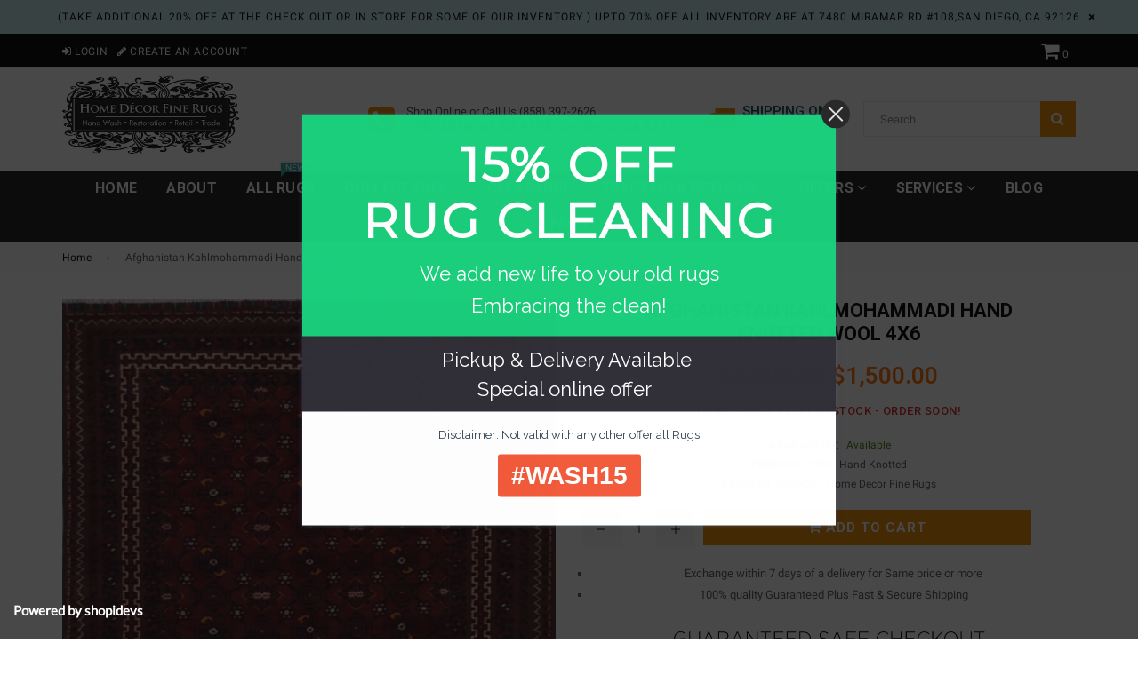

--- FILE ---
content_type: text/html; charset=utf-8
request_url: https://homedecorfinerugs.com/products/afghanistan-kahlmohammadi-hand-knotted-wool-4x6
body_size: 23991
content:
<!doctype html>
<!--[if IE 9]> <html class="ie9 no-js" lang="en" > <![endif]-->
<!--[if (gt IE 9)|!(IE)]><!--> <html class="no-js" lang="en" > <!--<![endif]-->
<head>
  <meta charset="utf-8">
  <meta http-equiv="X-UA-Compatible" content="IE=edge,chrome=1">
  <meta name="viewport" content="width=device-width,initial-scale=1">
  <meta name="theme-color" content="#ef8700">
  <meta name="google-site-verification" content="WB4nAglJNLgVBUpPLQVS9HtGaIAdcIrGKh-yTo4mcSU" />
  <link rel="canonical" href="https://homedecorfinerugs.com/products/afghanistan-kahlmohammadi-hand-knotted-wool-4x6">

  
    <link rel="shortcut icon" href="//homedecorfinerugs.com/cdn/shop/files/Untitled_design_1_bf2e02c9-b1a0-4fe3-a802-021495454e7c_32x32.png?v=1735916249" type="image/png">
  

  
  <title>
    Afghanistan Kahlmohammadi Hand Knotted Wool 4x6
    
    
    
      &ndash; Home Decor Fine Rugs
    
  </title>

  
    <meta name="description" content="Seal No: 7836 Origin:   Afghanistan  Quality: Hand Knotted Wool Size:       3.6 x 6.1 ">
  

  <!-- /snippets/social-meta-tags.liquid -->




<meta property="og:site_name" content="Home Decor Fine Rugs">
<meta property="og:url" content="https://homedecorfinerugs.com/products/afghanistan-kahlmohammadi-hand-knotted-wool-4x6">
<meta property="og:title" content="Afghanistan Kahlmohammadi Hand Knotted Wool 4x6">
<meta property="og:type" content="product">
<meta property="og:description" content="Seal No: 7836 Origin:   Afghanistan  Quality: Hand Knotted Wool Size:       3.6 x 6.1 ">

  <meta property="og:price:amount" content="1,500.00">
  <meta property="og:price:currency" content="USD">

<meta property="og:image" content="http://homedecorfinerugs.com/cdn/shop/products/DAB634FE-86CA-4415-BC47-73AEC30BD1F9_1200x1200.jpg?v=1651025331"><meta property="og:image" content="http://homedecorfinerugs.com/cdn/shop/products/D9C6D914-889F-43E4-84E1-F599C94A2BE6_1200x1200.jpg?v=1651025304"><meta property="og:image" content="http://homedecorfinerugs.com/cdn/shop/products/993272B8-7F50-4486-8B26-6214C6CF9AEE_1200x1200.jpg?v=1651025304">
<meta property="og:image:secure_url" content="https://homedecorfinerugs.com/cdn/shop/products/DAB634FE-86CA-4415-BC47-73AEC30BD1F9_1200x1200.jpg?v=1651025331"><meta property="og:image:secure_url" content="https://homedecorfinerugs.com/cdn/shop/products/D9C6D914-889F-43E4-84E1-F599C94A2BE6_1200x1200.jpg?v=1651025304"><meta property="og:image:secure_url" content="https://homedecorfinerugs.com/cdn/shop/products/993272B8-7F50-4486-8B26-6214C6CF9AEE_1200x1200.jpg?v=1651025304">


<meta name="twitter:card" content="summary_large_image">
<meta name="twitter:title" content="Afghanistan Kahlmohammadi Hand Knotted Wool 4x6">
<meta name="twitter:description" content="Seal No: 7836 Origin:   Afghanistan  Quality: Hand Knotted Wool Size:       3.6 x 6.1 ">

  
  <!-- main js -->
  <script src="//homedecorfinerugs.com/cdn/shop/t/19/assets/jquery.min.js?v=98014222988859431451552575008" type="text/javascript"></script>
  
  <!-- css -->
    
    <link href="//homedecorfinerugs.com/cdn/shop/t/19/assets/theme.scss.css?v=52271174471760182741697224364" rel="stylesheet" type="text/css" media="all" />
  
 
  
  <script>
    var theme = {
      strings: {
        addToCart: "Add to cart",
        soldOut: "Sold out",
        unavailable: "Unavailable",
        showMore: "Show More",
        showLess: "Show Less"
      },
      moneyFormat: "${{amount}}"
    }
	theme.rtl = false;
    theme.ajax_cart = true;
    theme.fixedHeader = true;
    theme.animation = true;
    theme.animationMobile = false;
      
    document.documentElement.className = document.documentElement.className.replace('no-js', 'js');
  </script>
  <script>window.performance && window.performance.mark && window.performance.mark('shopify.content_for_header.start');</script><meta name="google-site-verification" content="FMYtIt5FCgDSekAD3kTH5FYrhfiHV-wLa3J71NiaP8M">
<meta id="shopify-digital-wallet" name="shopify-digital-wallet" content="/7089520710/digital_wallets/dialog">
<meta name="shopify-checkout-api-token" content="ae45a875bf4749fcbddf4b0d0c8161a3">
<meta id="in-context-paypal-metadata" data-shop-id="7089520710" data-venmo-supported="false" data-environment="production" data-locale="en_US" data-paypal-v4="true" data-currency="USD">
<link rel="alternate" type="application/json+oembed" href="https://homedecorfinerugs.com/products/afghanistan-kahlmohammadi-hand-knotted-wool-4x6.oembed">
<script async="async" src="/checkouts/internal/preloads.js?locale=en-US"></script>
<link rel="preconnect" href="https://shop.app" crossorigin="anonymous">
<script async="async" src="https://shop.app/checkouts/internal/preloads.js?locale=en-US&shop_id=7089520710" crossorigin="anonymous"></script>
<script id="apple-pay-shop-capabilities" type="application/json">{"shopId":7089520710,"countryCode":"US","currencyCode":"USD","merchantCapabilities":["supports3DS"],"merchantId":"gid:\/\/shopify\/Shop\/7089520710","merchantName":"Home Decor Fine Rugs","requiredBillingContactFields":["postalAddress","email","phone"],"requiredShippingContactFields":["postalAddress","email","phone"],"shippingType":"shipping","supportedNetworks":["visa","masterCard","amex","discover","elo","jcb"],"total":{"type":"pending","label":"Home Decor Fine Rugs","amount":"1.00"},"shopifyPaymentsEnabled":true,"supportsSubscriptions":true}</script>
<script id="shopify-features" type="application/json">{"accessToken":"ae45a875bf4749fcbddf4b0d0c8161a3","betas":["rich-media-storefront-analytics"],"domain":"homedecorfinerugs.com","predictiveSearch":true,"shopId":7089520710,"locale":"en"}</script>
<script>var Shopify = Shopify || {};
Shopify.shop = "hdfr.myshopify.com";
Shopify.locale = "en";
Shopify.currency = {"active":"USD","rate":"1.0"};
Shopify.country = "US";
Shopify.theme = {"name":"nexgeek-default","id":43653496902,"schema_name":"NexGeek Sectioned","schema_version":"2.0.4","theme_store_id":null,"role":"main"};
Shopify.theme.handle = "null";
Shopify.theme.style = {"id":null,"handle":null};
Shopify.cdnHost = "homedecorfinerugs.com/cdn";
Shopify.routes = Shopify.routes || {};
Shopify.routes.root = "/";</script>
<script type="module">!function(o){(o.Shopify=o.Shopify||{}).modules=!0}(window);</script>
<script>!function(o){function n(){var o=[];function n(){o.push(Array.prototype.slice.apply(arguments))}return n.q=o,n}var t=o.Shopify=o.Shopify||{};t.loadFeatures=n(),t.autoloadFeatures=n()}(window);</script>
<script>
  window.ShopifyPay = window.ShopifyPay || {};
  window.ShopifyPay.apiHost = "shop.app\/pay";
  window.ShopifyPay.redirectState = null;
</script>
<script id="shop-js-analytics" type="application/json">{"pageType":"product"}</script>
<script defer="defer" async type="module" src="//homedecorfinerugs.com/cdn/shopifycloud/shop-js/modules/v2/client.init-shop-cart-sync_BT-GjEfc.en.esm.js"></script>
<script defer="defer" async type="module" src="//homedecorfinerugs.com/cdn/shopifycloud/shop-js/modules/v2/chunk.common_D58fp_Oc.esm.js"></script>
<script defer="defer" async type="module" src="//homedecorfinerugs.com/cdn/shopifycloud/shop-js/modules/v2/chunk.modal_xMitdFEc.esm.js"></script>
<script type="module">
  await import("//homedecorfinerugs.com/cdn/shopifycloud/shop-js/modules/v2/client.init-shop-cart-sync_BT-GjEfc.en.esm.js");
await import("//homedecorfinerugs.com/cdn/shopifycloud/shop-js/modules/v2/chunk.common_D58fp_Oc.esm.js");
await import("//homedecorfinerugs.com/cdn/shopifycloud/shop-js/modules/v2/chunk.modal_xMitdFEc.esm.js");

  window.Shopify.SignInWithShop?.initShopCartSync?.({"fedCMEnabled":true,"windoidEnabled":true});

</script>
<script>
  window.Shopify = window.Shopify || {};
  if (!window.Shopify.featureAssets) window.Shopify.featureAssets = {};
  window.Shopify.featureAssets['shop-js'] = {"shop-cart-sync":["modules/v2/client.shop-cart-sync_DZOKe7Ll.en.esm.js","modules/v2/chunk.common_D58fp_Oc.esm.js","modules/v2/chunk.modal_xMitdFEc.esm.js"],"init-fed-cm":["modules/v2/client.init-fed-cm_B6oLuCjv.en.esm.js","modules/v2/chunk.common_D58fp_Oc.esm.js","modules/v2/chunk.modal_xMitdFEc.esm.js"],"shop-cash-offers":["modules/v2/client.shop-cash-offers_D2sdYoxE.en.esm.js","modules/v2/chunk.common_D58fp_Oc.esm.js","modules/v2/chunk.modal_xMitdFEc.esm.js"],"shop-login-button":["modules/v2/client.shop-login-button_QeVjl5Y3.en.esm.js","modules/v2/chunk.common_D58fp_Oc.esm.js","modules/v2/chunk.modal_xMitdFEc.esm.js"],"pay-button":["modules/v2/client.pay-button_DXTOsIq6.en.esm.js","modules/v2/chunk.common_D58fp_Oc.esm.js","modules/v2/chunk.modal_xMitdFEc.esm.js"],"shop-button":["modules/v2/client.shop-button_DQZHx9pm.en.esm.js","modules/v2/chunk.common_D58fp_Oc.esm.js","modules/v2/chunk.modal_xMitdFEc.esm.js"],"avatar":["modules/v2/client.avatar_BTnouDA3.en.esm.js"],"init-windoid":["modules/v2/client.init-windoid_CR1B-cfM.en.esm.js","modules/v2/chunk.common_D58fp_Oc.esm.js","modules/v2/chunk.modal_xMitdFEc.esm.js"],"init-shop-for-new-customer-accounts":["modules/v2/client.init-shop-for-new-customer-accounts_C_vY_xzh.en.esm.js","modules/v2/client.shop-login-button_QeVjl5Y3.en.esm.js","modules/v2/chunk.common_D58fp_Oc.esm.js","modules/v2/chunk.modal_xMitdFEc.esm.js"],"init-shop-email-lookup-coordinator":["modules/v2/client.init-shop-email-lookup-coordinator_BI7n9ZSv.en.esm.js","modules/v2/chunk.common_D58fp_Oc.esm.js","modules/v2/chunk.modal_xMitdFEc.esm.js"],"init-shop-cart-sync":["modules/v2/client.init-shop-cart-sync_BT-GjEfc.en.esm.js","modules/v2/chunk.common_D58fp_Oc.esm.js","modules/v2/chunk.modal_xMitdFEc.esm.js"],"shop-toast-manager":["modules/v2/client.shop-toast-manager_DiYdP3xc.en.esm.js","modules/v2/chunk.common_D58fp_Oc.esm.js","modules/v2/chunk.modal_xMitdFEc.esm.js"],"init-customer-accounts":["modules/v2/client.init-customer-accounts_D9ZNqS-Q.en.esm.js","modules/v2/client.shop-login-button_QeVjl5Y3.en.esm.js","modules/v2/chunk.common_D58fp_Oc.esm.js","modules/v2/chunk.modal_xMitdFEc.esm.js"],"init-customer-accounts-sign-up":["modules/v2/client.init-customer-accounts-sign-up_iGw4briv.en.esm.js","modules/v2/client.shop-login-button_QeVjl5Y3.en.esm.js","modules/v2/chunk.common_D58fp_Oc.esm.js","modules/v2/chunk.modal_xMitdFEc.esm.js"],"shop-follow-button":["modules/v2/client.shop-follow-button_CqMgW2wH.en.esm.js","modules/v2/chunk.common_D58fp_Oc.esm.js","modules/v2/chunk.modal_xMitdFEc.esm.js"],"checkout-modal":["modules/v2/client.checkout-modal_xHeaAweL.en.esm.js","modules/v2/chunk.common_D58fp_Oc.esm.js","modules/v2/chunk.modal_xMitdFEc.esm.js"],"shop-login":["modules/v2/client.shop-login_D91U-Q7h.en.esm.js","modules/v2/chunk.common_D58fp_Oc.esm.js","modules/v2/chunk.modal_xMitdFEc.esm.js"],"lead-capture":["modules/v2/client.lead-capture_BJmE1dJe.en.esm.js","modules/v2/chunk.common_D58fp_Oc.esm.js","modules/v2/chunk.modal_xMitdFEc.esm.js"],"payment-terms":["modules/v2/client.payment-terms_Ci9AEqFq.en.esm.js","modules/v2/chunk.common_D58fp_Oc.esm.js","modules/v2/chunk.modal_xMitdFEc.esm.js"]};
</script>
<script>(function() {
  var isLoaded = false;
  function asyncLoad() {
    if (isLoaded) return;
    isLoaded = true;
    var urls = ["https:\/\/cdn.shopify.com\/s\/files\/1\/0070\/8952\/0710\/t\/9\/assets\/round_up.js?11927054458300680657\u0026shop=hdfr.myshopify.com","\/\/static.zotabox.com\/b\/d\/bd0c71de2cbb357a5d343f416105a9f4\/widgets.js?shop=hdfr.myshopify.com","https:\/\/sliderapp.hulkapps.com\/assets\/js\/slider.js?shop=hdfr.myshopify.com","\/\/www.powr.io\/powr.js?powr-token=hdfr.myshopify.com\u0026external-type=shopify\u0026shop=hdfr.myshopify.com","\/\/sumo-shopify.com\/apps\/shopify\/sumome-plugin\/js\/sumome.js?siteID=69192d006e371000b2c1f20055ee8000e8e0900082af74004e7e4a00fcd72200\u0026shopId=7089520710\u0026login=bc562a61c40a6e60e1509e4ad1efec22da7585a2\u0026shop=hdfr.myshopify.com","https:\/\/cdn.recovermycart.com\/scripts\/keepcart\/CartJS.min.js?shop=hdfr.myshopify.com\u0026shop=hdfr.myshopify.com","https:\/\/d31qwy1wuvutay.cloudfront.net\/req\/levar-viewer.js?shop=hdfr.myshopify.com"];
    for (var i = 0; i < urls.length; i++) {
      var s = document.createElement('script');
      s.type = 'text/javascript';
      s.async = true;
      s.src = urls[i];
      var x = document.getElementsByTagName('script')[0];
      x.parentNode.insertBefore(s, x);
    }
  };
  if(window.attachEvent) {
    window.attachEvent('onload', asyncLoad);
  } else {
    window.addEventListener('load', asyncLoad, false);
  }
})();</script>
<script id="__st">var __st={"a":7089520710,"offset":-28800,"reqid":"e1521b26-6772-4282-9af4-f5a73bf7ab2c-1769319713","pageurl":"homedecorfinerugs.com\/products\/afghanistan-kahlmohammadi-hand-knotted-wool-4x6","u":"a4994cc0b7aa","p":"product","rtyp":"product","rid":7653487837425};</script>
<script>window.ShopifyPaypalV4VisibilityTracking = true;</script>
<script id="captcha-bootstrap">!function(){'use strict';const t='contact',e='account',n='new_comment',o=[[t,t],['blogs',n],['comments',n],[t,'customer']],c=[[e,'customer_login'],[e,'guest_login'],[e,'recover_customer_password'],[e,'create_customer']],r=t=>t.map((([t,e])=>`form[action*='/${t}']:not([data-nocaptcha='true']) input[name='form_type'][value='${e}']`)).join(','),a=t=>()=>t?[...document.querySelectorAll(t)].map((t=>t.form)):[];function s(){const t=[...o],e=r(t);return a(e)}const i='password',u='form_key',d=['recaptcha-v3-token','g-recaptcha-response','h-captcha-response',i],f=()=>{try{return window.sessionStorage}catch{return}},m='__shopify_v',_=t=>t.elements[u];function p(t,e,n=!1){try{const o=window.sessionStorage,c=JSON.parse(o.getItem(e)),{data:r}=function(t){const{data:e,action:n}=t;return t[m]||n?{data:e,action:n}:{data:t,action:n}}(c);for(const[e,n]of Object.entries(r))t.elements[e]&&(t.elements[e].value=n);n&&o.removeItem(e)}catch(o){console.error('form repopulation failed',{error:o})}}const l='form_type',E='cptcha';function T(t){t.dataset[E]=!0}const w=window,h=w.document,L='Shopify',v='ce_forms',y='captcha';let A=!1;((t,e)=>{const n=(g='f06e6c50-85a8-45c8-87d0-21a2b65856fe',I='https://cdn.shopify.com/shopifycloud/storefront-forms-hcaptcha/ce_storefront_forms_captcha_hcaptcha.v1.5.2.iife.js',D={infoText:'Protected by hCaptcha',privacyText:'Privacy',termsText:'Terms'},(t,e,n)=>{const o=w[L][v],c=o.bindForm;if(c)return c(t,g,e,D).then(n);var r;o.q.push([[t,g,e,D],n]),r=I,A||(h.body.append(Object.assign(h.createElement('script'),{id:'captcha-provider',async:!0,src:r})),A=!0)});var g,I,D;w[L]=w[L]||{},w[L][v]=w[L][v]||{},w[L][v].q=[],w[L][y]=w[L][y]||{},w[L][y].protect=function(t,e){n(t,void 0,e),T(t)},Object.freeze(w[L][y]),function(t,e,n,w,h,L){const[v,y,A,g]=function(t,e,n){const i=e?o:[],u=t?c:[],d=[...i,...u],f=r(d),m=r(i),_=r(d.filter((([t,e])=>n.includes(e))));return[a(f),a(m),a(_),s()]}(w,h,L),I=t=>{const e=t.target;return e instanceof HTMLFormElement?e:e&&e.form},D=t=>v().includes(t);t.addEventListener('submit',(t=>{const e=I(t);if(!e)return;const n=D(e)&&!e.dataset.hcaptchaBound&&!e.dataset.recaptchaBound,o=_(e),c=g().includes(e)&&(!o||!o.value);(n||c)&&t.preventDefault(),c&&!n&&(function(t){try{if(!f())return;!function(t){const e=f();if(!e)return;const n=_(t);if(!n)return;const o=n.value;o&&e.removeItem(o)}(t);const e=Array.from(Array(32),(()=>Math.random().toString(36)[2])).join('');!function(t,e){_(t)||t.append(Object.assign(document.createElement('input'),{type:'hidden',name:u})),t.elements[u].value=e}(t,e),function(t,e){const n=f();if(!n)return;const o=[...t.querySelectorAll(`input[type='${i}']`)].map((({name:t})=>t)),c=[...d,...o],r={};for(const[a,s]of new FormData(t).entries())c.includes(a)||(r[a]=s);n.setItem(e,JSON.stringify({[m]:1,action:t.action,data:r}))}(t,e)}catch(e){console.error('failed to persist form',e)}}(e),e.submit())}));const S=(t,e)=>{t&&!t.dataset[E]&&(n(t,e.some((e=>e===t))),T(t))};for(const o of['focusin','change'])t.addEventListener(o,(t=>{const e=I(t);D(e)&&S(e,y())}));const B=e.get('form_key'),M=e.get(l),P=B&&M;t.addEventListener('DOMContentLoaded',(()=>{const t=y();if(P)for(const e of t)e.elements[l].value===M&&p(e,B);[...new Set([...A(),...v().filter((t=>'true'===t.dataset.shopifyCaptcha))])].forEach((e=>S(e,t)))}))}(h,new URLSearchParams(w.location.search),n,t,e,['guest_login'])})(!0,!0)}();</script>
<script integrity="sha256-4kQ18oKyAcykRKYeNunJcIwy7WH5gtpwJnB7kiuLZ1E=" data-source-attribution="shopify.loadfeatures" defer="defer" src="//homedecorfinerugs.com/cdn/shopifycloud/storefront/assets/storefront/load_feature-a0a9edcb.js" crossorigin="anonymous"></script>
<script crossorigin="anonymous" defer="defer" src="//homedecorfinerugs.com/cdn/shopifycloud/storefront/assets/shopify_pay/storefront-65b4c6d7.js?v=20250812"></script>
<script data-source-attribution="shopify.dynamic_checkout.dynamic.init">var Shopify=Shopify||{};Shopify.PaymentButton=Shopify.PaymentButton||{isStorefrontPortableWallets:!0,init:function(){window.Shopify.PaymentButton.init=function(){};var t=document.createElement("script");t.src="https://homedecorfinerugs.com/cdn/shopifycloud/portable-wallets/latest/portable-wallets.en.js",t.type="module",document.head.appendChild(t)}};
</script>
<script data-source-attribution="shopify.dynamic_checkout.buyer_consent">
  function portableWalletsHideBuyerConsent(e){var t=document.getElementById("shopify-buyer-consent"),n=document.getElementById("shopify-subscription-policy-button");t&&n&&(t.classList.add("hidden"),t.setAttribute("aria-hidden","true"),n.removeEventListener("click",e))}function portableWalletsShowBuyerConsent(e){var t=document.getElementById("shopify-buyer-consent"),n=document.getElementById("shopify-subscription-policy-button");t&&n&&(t.classList.remove("hidden"),t.removeAttribute("aria-hidden"),n.addEventListener("click",e))}window.Shopify?.PaymentButton&&(window.Shopify.PaymentButton.hideBuyerConsent=portableWalletsHideBuyerConsent,window.Shopify.PaymentButton.showBuyerConsent=portableWalletsShowBuyerConsent);
</script>
<script data-source-attribution="shopify.dynamic_checkout.cart.bootstrap">document.addEventListener("DOMContentLoaded",(function(){function t(){return document.querySelector("shopify-accelerated-checkout-cart, shopify-accelerated-checkout")}if(t())Shopify.PaymentButton.init();else{new MutationObserver((function(e,n){t()&&(Shopify.PaymentButton.init(),n.disconnect())})).observe(document.body,{childList:!0,subtree:!0})}}));
</script>
<link id="shopify-accelerated-checkout-styles" rel="stylesheet" media="screen" href="https://homedecorfinerugs.com/cdn/shopifycloud/portable-wallets/latest/accelerated-checkout-backwards-compat.css" crossorigin="anonymous">
<style id="shopify-accelerated-checkout-cart">
        #shopify-buyer-consent {
  margin-top: 1em;
  display: inline-block;
  width: 100%;
}

#shopify-buyer-consent.hidden {
  display: none;
}

#shopify-subscription-policy-button {
  background: none;
  border: none;
  padding: 0;
  text-decoration: underline;
  font-size: inherit;
  cursor: pointer;
}

#shopify-subscription-policy-button::before {
  box-shadow: none;
}

      </style>

<script>window.performance && window.performance.mark && window.performance.mark('shopify.content_for_header.end');</script>

  <!-- Google tag (gtag.js) -->
<script async src="https://www.googletagmanager.com/gtag/js?id=AW-11091611805"></script>
<script>
  window.dataLayer = window.dataLayer || [];
  function gtag(){dataLayer.push(arguments);}
  gtag('js', new Date());

  gtag('config', 'AW-11091611805');
</script>
<script>
  gtag('config', 'AW-11091611805/d8UXCNfpk_kDEJ2h8qgp', {
    'phone_conversion_number': '858-397-2626'
  });
</script>


<link href="https://monorail-edge.shopifysvc.com" rel="dns-prefetch">
<script>(function(){if ("sendBeacon" in navigator && "performance" in window) {try {var session_token_from_headers = performance.getEntriesByType('navigation')[0].serverTiming.find(x => x.name == '_s').description;} catch {var session_token_from_headers = undefined;}var session_cookie_matches = document.cookie.match(/_shopify_s=([^;]*)/);var session_token_from_cookie = session_cookie_matches && session_cookie_matches.length === 2 ? session_cookie_matches[1] : "";var session_token = session_token_from_headers || session_token_from_cookie || "";function handle_abandonment_event(e) {var entries = performance.getEntries().filter(function(entry) {return /monorail-edge.shopifysvc.com/.test(entry.name);});if (!window.abandonment_tracked && entries.length === 0) {window.abandonment_tracked = true;var currentMs = Date.now();var navigation_start = performance.timing.navigationStart;var payload = {shop_id: 7089520710,url: window.location.href,navigation_start,duration: currentMs - navigation_start,session_token,page_type: "product"};window.navigator.sendBeacon("https://monorail-edge.shopifysvc.com/v1/produce", JSON.stringify({schema_id: "online_store_buyer_site_abandonment/1.1",payload: payload,metadata: {event_created_at_ms: currentMs,event_sent_at_ms: currentMs}}));}}window.addEventListener('pagehide', handle_abandonment_event);}}());</script>
<script id="web-pixels-manager-setup">(function e(e,d,r,n,o){if(void 0===o&&(o={}),!Boolean(null===(a=null===(i=window.Shopify)||void 0===i?void 0:i.analytics)||void 0===a?void 0:a.replayQueue)){var i,a;window.Shopify=window.Shopify||{};var t=window.Shopify;t.analytics=t.analytics||{};var s=t.analytics;s.replayQueue=[],s.publish=function(e,d,r){return s.replayQueue.push([e,d,r]),!0};try{self.performance.mark("wpm:start")}catch(e){}var l=function(){var e={modern:/Edge?\/(1{2}[4-9]|1[2-9]\d|[2-9]\d{2}|\d{4,})\.\d+(\.\d+|)|Firefox\/(1{2}[4-9]|1[2-9]\d|[2-9]\d{2}|\d{4,})\.\d+(\.\d+|)|Chrom(ium|e)\/(9{2}|\d{3,})\.\d+(\.\d+|)|(Maci|X1{2}).+ Version\/(15\.\d+|(1[6-9]|[2-9]\d|\d{3,})\.\d+)([,.]\d+|)( \(\w+\)|)( Mobile\/\w+|) Safari\/|Chrome.+OPR\/(9{2}|\d{3,})\.\d+\.\d+|(CPU[ +]OS|iPhone[ +]OS|CPU[ +]iPhone|CPU IPhone OS|CPU iPad OS)[ +]+(15[._]\d+|(1[6-9]|[2-9]\d|\d{3,})[._]\d+)([._]\d+|)|Android:?[ /-](13[3-9]|1[4-9]\d|[2-9]\d{2}|\d{4,})(\.\d+|)(\.\d+|)|Android.+Firefox\/(13[5-9]|1[4-9]\d|[2-9]\d{2}|\d{4,})\.\d+(\.\d+|)|Android.+Chrom(ium|e)\/(13[3-9]|1[4-9]\d|[2-9]\d{2}|\d{4,})\.\d+(\.\d+|)|SamsungBrowser\/([2-9]\d|\d{3,})\.\d+/,legacy:/Edge?\/(1[6-9]|[2-9]\d|\d{3,})\.\d+(\.\d+|)|Firefox\/(5[4-9]|[6-9]\d|\d{3,})\.\d+(\.\d+|)|Chrom(ium|e)\/(5[1-9]|[6-9]\d|\d{3,})\.\d+(\.\d+|)([\d.]+$|.*Safari\/(?![\d.]+ Edge\/[\d.]+$))|(Maci|X1{2}).+ Version\/(10\.\d+|(1[1-9]|[2-9]\d|\d{3,})\.\d+)([,.]\d+|)( \(\w+\)|)( Mobile\/\w+|) Safari\/|Chrome.+OPR\/(3[89]|[4-9]\d|\d{3,})\.\d+\.\d+|(CPU[ +]OS|iPhone[ +]OS|CPU[ +]iPhone|CPU IPhone OS|CPU iPad OS)[ +]+(10[._]\d+|(1[1-9]|[2-9]\d|\d{3,})[._]\d+)([._]\d+|)|Android:?[ /-](13[3-9]|1[4-9]\d|[2-9]\d{2}|\d{4,})(\.\d+|)(\.\d+|)|Mobile Safari.+OPR\/([89]\d|\d{3,})\.\d+\.\d+|Android.+Firefox\/(13[5-9]|1[4-9]\d|[2-9]\d{2}|\d{4,})\.\d+(\.\d+|)|Android.+Chrom(ium|e)\/(13[3-9]|1[4-9]\d|[2-9]\d{2}|\d{4,})\.\d+(\.\d+|)|Android.+(UC? ?Browser|UCWEB|U3)[ /]?(15\.([5-9]|\d{2,})|(1[6-9]|[2-9]\d|\d{3,})\.\d+)\.\d+|SamsungBrowser\/(5\.\d+|([6-9]|\d{2,})\.\d+)|Android.+MQ{2}Browser\/(14(\.(9|\d{2,})|)|(1[5-9]|[2-9]\d|\d{3,})(\.\d+|))(\.\d+|)|K[Aa][Ii]OS\/(3\.\d+|([4-9]|\d{2,})\.\d+)(\.\d+|)/},d=e.modern,r=e.legacy,n=navigator.userAgent;return n.match(d)?"modern":n.match(r)?"legacy":"unknown"}(),u="modern"===l?"modern":"legacy",c=(null!=n?n:{modern:"",legacy:""})[u],f=function(e){return[e.baseUrl,"/wpm","/b",e.hashVersion,"modern"===e.buildTarget?"m":"l",".js"].join("")}({baseUrl:d,hashVersion:r,buildTarget:u}),m=function(e){var d=e.version,r=e.bundleTarget,n=e.surface,o=e.pageUrl,i=e.monorailEndpoint;return{emit:function(e){var a=e.status,t=e.errorMsg,s=(new Date).getTime(),l=JSON.stringify({metadata:{event_sent_at_ms:s},events:[{schema_id:"web_pixels_manager_load/3.1",payload:{version:d,bundle_target:r,page_url:o,status:a,surface:n,error_msg:t},metadata:{event_created_at_ms:s}}]});if(!i)return console&&console.warn&&console.warn("[Web Pixels Manager] No Monorail endpoint provided, skipping logging."),!1;try{return self.navigator.sendBeacon.bind(self.navigator)(i,l)}catch(e){}var u=new XMLHttpRequest;try{return u.open("POST",i,!0),u.setRequestHeader("Content-Type","text/plain"),u.send(l),!0}catch(e){return console&&console.warn&&console.warn("[Web Pixels Manager] Got an unhandled error while logging to Monorail."),!1}}}}({version:r,bundleTarget:l,surface:e.surface,pageUrl:self.location.href,monorailEndpoint:e.monorailEndpoint});try{o.browserTarget=l,function(e){var d=e.src,r=e.async,n=void 0===r||r,o=e.onload,i=e.onerror,a=e.sri,t=e.scriptDataAttributes,s=void 0===t?{}:t,l=document.createElement("script"),u=document.querySelector("head"),c=document.querySelector("body");if(l.async=n,l.src=d,a&&(l.integrity=a,l.crossOrigin="anonymous"),s)for(var f in s)if(Object.prototype.hasOwnProperty.call(s,f))try{l.dataset[f]=s[f]}catch(e){}if(o&&l.addEventListener("load",o),i&&l.addEventListener("error",i),u)u.appendChild(l);else{if(!c)throw new Error("Did not find a head or body element to append the script");c.appendChild(l)}}({src:f,async:!0,onload:function(){if(!function(){var e,d;return Boolean(null===(d=null===(e=window.Shopify)||void 0===e?void 0:e.analytics)||void 0===d?void 0:d.initialized)}()){var d=window.webPixelsManager.init(e)||void 0;if(d){var r=window.Shopify.analytics;r.replayQueue.forEach((function(e){var r=e[0],n=e[1],o=e[2];d.publishCustomEvent(r,n,o)})),r.replayQueue=[],r.publish=d.publishCustomEvent,r.visitor=d.visitor,r.initialized=!0}}},onerror:function(){return m.emit({status:"failed",errorMsg:"".concat(f," has failed to load")})},sri:function(e){var d=/^sha384-[A-Za-z0-9+/=]+$/;return"string"==typeof e&&d.test(e)}(c)?c:"",scriptDataAttributes:o}),m.emit({status:"loading"})}catch(e){m.emit({status:"failed",errorMsg:(null==e?void 0:e.message)||"Unknown error"})}}})({shopId: 7089520710,storefrontBaseUrl: "https://homedecorfinerugs.com",extensionsBaseUrl: "https://extensions.shopifycdn.com/cdn/shopifycloud/web-pixels-manager",monorailEndpoint: "https://monorail-edge.shopifysvc.com/unstable/produce_batch",surface: "storefront-renderer",enabledBetaFlags: ["2dca8a86"],webPixelsConfigList: [{"id":"494076145","configuration":"{\"config\":\"{\\\"google_tag_ids\\\":[\\\"GT-5DDFL7H\\\"],\\\"target_country\\\":\\\"US\\\",\\\"gtag_events\\\":[{\\\"type\\\":\\\"view_item\\\",\\\"action_label\\\":\\\"MC-YZ1WBFW5LS\\\"},{\\\"type\\\":\\\"purchase\\\",\\\"action_label\\\":\\\"MC-YZ1WBFW5LS\\\"},{\\\"type\\\":\\\"page_view\\\",\\\"action_label\\\":\\\"MC-YZ1WBFW5LS\\\"}],\\\"enable_monitoring_mode\\\":false}\"}","eventPayloadVersion":"v1","runtimeContext":"OPEN","scriptVersion":"b2a88bafab3e21179ed38636efcd8a93","type":"APP","apiClientId":1780363,"privacyPurposes":[],"dataSharingAdjustments":{"protectedCustomerApprovalScopes":["read_customer_address","read_customer_email","read_customer_name","read_customer_personal_data","read_customer_phone"]}},{"id":"353730801","configuration":"{\"pixel_id\":\"3003397623134416\",\"pixel_type\":\"facebook_pixel\",\"metaapp_system_user_token\":\"-\"}","eventPayloadVersion":"v1","runtimeContext":"OPEN","scriptVersion":"ca16bc87fe92b6042fbaa3acc2fbdaa6","type":"APP","apiClientId":2329312,"privacyPurposes":["ANALYTICS","MARKETING","SALE_OF_DATA"],"dataSharingAdjustments":{"protectedCustomerApprovalScopes":["read_customer_address","read_customer_email","read_customer_name","read_customer_personal_data","read_customer_phone"]}},{"id":"77463793","eventPayloadVersion":"v1","runtimeContext":"LAX","scriptVersion":"1","type":"CUSTOM","privacyPurposes":["ANALYTICS"],"name":"Google Analytics tag (migrated)"},{"id":"shopify-app-pixel","configuration":"{}","eventPayloadVersion":"v1","runtimeContext":"STRICT","scriptVersion":"0450","apiClientId":"shopify-pixel","type":"APP","privacyPurposes":["ANALYTICS","MARKETING"]},{"id":"shopify-custom-pixel","eventPayloadVersion":"v1","runtimeContext":"LAX","scriptVersion":"0450","apiClientId":"shopify-pixel","type":"CUSTOM","privacyPurposes":["ANALYTICS","MARKETING"]}],isMerchantRequest: false,initData: {"shop":{"name":"Home Decor Fine Rugs","paymentSettings":{"currencyCode":"USD"},"myshopifyDomain":"hdfr.myshopify.com","countryCode":"US","storefrontUrl":"https:\/\/homedecorfinerugs.com"},"customer":null,"cart":null,"checkout":null,"productVariants":[{"price":{"amount":1500.0,"currencyCode":"USD"},"product":{"title":"Afghanistan Kahlmohammadi Hand Knotted Wool 4x6","vendor":"Home Decor Fine Rugs","id":"7653487837425","untranslatedTitle":"Afghanistan Kahlmohammadi Hand Knotted Wool 4x6","url":"\/products\/afghanistan-kahlmohammadi-hand-knotted-wool-4x6","type":"Hand Knotted"},"id":"42740058521841","image":{"src":"\/\/homedecorfinerugs.com\/cdn\/shop\/products\/DAB634FE-86CA-4415-BC47-73AEC30BD1F9.jpg?v=1651025331"},"sku":"7836","title":"Default Title","untranslatedTitle":"Default Title"}],"purchasingCompany":null},},"https://homedecorfinerugs.com/cdn","fcfee988w5aeb613cpc8e4bc33m6693e112",{"modern":"","legacy":""},{"shopId":"7089520710","storefrontBaseUrl":"https:\/\/homedecorfinerugs.com","extensionBaseUrl":"https:\/\/extensions.shopifycdn.com\/cdn\/shopifycloud\/web-pixels-manager","surface":"storefront-renderer","enabledBetaFlags":"[\"2dca8a86\"]","isMerchantRequest":"false","hashVersion":"fcfee988w5aeb613cpc8e4bc33m6693e112","publish":"custom","events":"[[\"page_viewed\",{}],[\"product_viewed\",{\"productVariant\":{\"price\":{\"amount\":1500.0,\"currencyCode\":\"USD\"},\"product\":{\"title\":\"Afghanistan Kahlmohammadi Hand Knotted Wool 4x6\",\"vendor\":\"Home Decor Fine Rugs\",\"id\":\"7653487837425\",\"untranslatedTitle\":\"Afghanistan Kahlmohammadi Hand Knotted Wool 4x6\",\"url\":\"\/products\/afghanistan-kahlmohammadi-hand-knotted-wool-4x6\",\"type\":\"Hand Knotted\"},\"id\":\"42740058521841\",\"image\":{\"src\":\"\/\/homedecorfinerugs.com\/cdn\/shop\/products\/DAB634FE-86CA-4415-BC47-73AEC30BD1F9.jpg?v=1651025331\"},\"sku\":\"7836\",\"title\":\"Default Title\",\"untranslatedTitle\":\"Default Title\"}}]]"});</script><script>
  window.ShopifyAnalytics = window.ShopifyAnalytics || {};
  window.ShopifyAnalytics.meta = window.ShopifyAnalytics.meta || {};
  window.ShopifyAnalytics.meta.currency = 'USD';
  var meta = {"product":{"id":7653487837425,"gid":"gid:\/\/shopify\/Product\/7653487837425","vendor":"Home Decor Fine Rugs","type":"Hand Knotted","handle":"afghanistan-kahlmohammadi-hand-knotted-wool-4x6","variants":[{"id":42740058521841,"price":150000,"name":"Afghanistan Kahlmohammadi Hand Knotted Wool 4x6","public_title":null,"sku":"7836"}],"remote":false},"page":{"pageType":"product","resourceType":"product","resourceId":7653487837425,"requestId":"e1521b26-6772-4282-9af4-f5a73bf7ab2c-1769319713"}};
  for (var attr in meta) {
    window.ShopifyAnalytics.meta[attr] = meta[attr];
  }
</script>
<script class="analytics">
  (function () {
    var customDocumentWrite = function(content) {
      var jquery = null;

      if (window.jQuery) {
        jquery = window.jQuery;
      } else if (window.Checkout && window.Checkout.$) {
        jquery = window.Checkout.$;
      }

      if (jquery) {
        jquery('body').append(content);
      }
    };

    var hasLoggedConversion = function(token) {
      if (token) {
        return document.cookie.indexOf('loggedConversion=' + token) !== -1;
      }
      return false;
    }

    var setCookieIfConversion = function(token) {
      if (token) {
        var twoMonthsFromNow = new Date(Date.now());
        twoMonthsFromNow.setMonth(twoMonthsFromNow.getMonth() + 2);

        document.cookie = 'loggedConversion=' + token + '; expires=' + twoMonthsFromNow;
      }
    }

    var trekkie = window.ShopifyAnalytics.lib = window.trekkie = window.trekkie || [];
    if (trekkie.integrations) {
      return;
    }
    trekkie.methods = [
      'identify',
      'page',
      'ready',
      'track',
      'trackForm',
      'trackLink'
    ];
    trekkie.factory = function(method) {
      return function() {
        var args = Array.prototype.slice.call(arguments);
        args.unshift(method);
        trekkie.push(args);
        return trekkie;
      };
    };
    for (var i = 0; i < trekkie.methods.length; i++) {
      var key = trekkie.methods[i];
      trekkie[key] = trekkie.factory(key);
    }
    trekkie.load = function(config) {
      trekkie.config = config || {};
      trekkie.config.initialDocumentCookie = document.cookie;
      var first = document.getElementsByTagName('script')[0];
      var script = document.createElement('script');
      script.type = 'text/javascript';
      script.onerror = function(e) {
        var scriptFallback = document.createElement('script');
        scriptFallback.type = 'text/javascript';
        scriptFallback.onerror = function(error) {
                var Monorail = {
      produce: function produce(monorailDomain, schemaId, payload) {
        var currentMs = new Date().getTime();
        var event = {
          schema_id: schemaId,
          payload: payload,
          metadata: {
            event_created_at_ms: currentMs,
            event_sent_at_ms: currentMs
          }
        };
        return Monorail.sendRequest("https://" + monorailDomain + "/v1/produce", JSON.stringify(event));
      },
      sendRequest: function sendRequest(endpointUrl, payload) {
        // Try the sendBeacon API
        if (window && window.navigator && typeof window.navigator.sendBeacon === 'function' && typeof window.Blob === 'function' && !Monorail.isIos12()) {
          var blobData = new window.Blob([payload], {
            type: 'text/plain'
          });

          if (window.navigator.sendBeacon(endpointUrl, blobData)) {
            return true;
          } // sendBeacon was not successful

        } // XHR beacon

        var xhr = new XMLHttpRequest();

        try {
          xhr.open('POST', endpointUrl);
          xhr.setRequestHeader('Content-Type', 'text/plain');
          xhr.send(payload);
        } catch (e) {
          console.log(e);
        }

        return false;
      },
      isIos12: function isIos12() {
        return window.navigator.userAgent.lastIndexOf('iPhone; CPU iPhone OS 12_') !== -1 || window.navigator.userAgent.lastIndexOf('iPad; CPU OS 12_') !== -1;
      }
    };
    Monorail.produce('monorail-edge.shopifysvc.com',
      'trekkie_storefront_load_errors/1.1',
      {shop_id: 7089520710,
      theme_id: 43653496902,
      app_name: "storefront",
      context_url: window.location.href,
      source_url: "//homedecorfinerugs.com/cdn/s/trekkie.storefront.8d95595f799fbf7e1d32231b9a28fd43b70c67d3.min.js"});

        };
        scriptFallback.async = true;
        scriptFallback.src = '//homedecorfinerugs.com/cdn/s/trekkie.storefront.8d95595f799fbf7e1d32231b9a28fd43b70c67d3.min.js';
        first.parentNode.insertBefore(scriptFallback, first);
      };
      script.async = true;
      script.src = '//homedecorfinerugs.com/cdn/s/trekkie.storefront.8d95595f799fbf7e1d32231b9a28fd43b70c67d3.min.js';
      first.parentNode.insertBefore(script, first);
    };
    trekkie.load(
      {"Trekkie":{"appName":"storefront","development":false,"defaultAttributes":{"shopId":7089520710,"isMerchantRequest":null,"themeId":43653496902,"themeCityHash":"13375423049249492889","contentLanguage":"en","currency":"USD","eventMetadataId":"1aa016ee-a6f1-48ff-bc4a-488dfc3eca32"},"isServerSideCookieWritingEnabled":true,"monorailRegion":"shop_domain","enabledBetaFlags":["65f19447"]},"Session Attribution":{},"S2S":{"facebookCapiEnabled":true,"source":"trekkie-storefront-renderer","apiClientId":580111}}
    );

    var loaded = false;
    trekkie.ready(function() {
      if (loaded) return;
      loaded = true;

      window.ShopifyAnalytics.lib = window.trekkie;

      var originalDocumentWrite = document.write;
      document.write = customDocumentWrite;
      try { window.ShopifyAnalytics.merchantGoogleAnalytics.call(this); } catch(error) {};
      document.write = originalDocumentWrite;

      window.ShopifyAnalytics.lib.page(null,{"pageType":"product","resourceType":"product","resourceId":7653487837425,"requestId":"e1521b26-6772-4282-9af4-f5a73bf7ab2c-1769319713","shopifyEmitted":true});

      var match = window.location.pathname.match(/checkouts\/(.+)\/(thank_you|post_purchase)/)
      var token = match? match[1]: undefined;
      if (!hasLoggedConversion(token)) {
        setCookieIfConversion(token);
        window.ShopifyAnalytics.lib.track("Viewed Product",{"currency":"USD","variantId":42740058521841,"productId":7653487837425,"productGid":"gid:\/\/shopify\/Product\/7653487837425","name":"Afghanistan Kahlmohammadi Hand Knotted Wool 4x6","price":"1500.00","sku":"7836","brand":"Home Decor Fine Rugs","variant":null,"category":"Hand Knotted","nonInteraction":true,"remote":false},undefined,undefined,{"shopifyEmitted":true});
      window.ShopifyAnalytics.lib.track("monorail:\/\/trekkie_storefront_viewed_product\/1.1",{"currency":"USD","variantId":42740058521841,"productId":7653487837425,"productGid":"gid:\/\/shopify\/Product\/7653487837425","name":"Afghanistan Kahlmohammadi Hand Knotted Wool 4x6","price":"1500.00","sku":"7836","brand":"Home Decor Fine Rugs","variant":null,"category":"Hand Knotted","nonInteraction":true,"remote":false,"referer":"https:\/\/homedecorfinerugs.com\/products\/afghanistan-kahlmohammadi-hand-knotted-wool-4x6"});
      }
    });


        var eventsListenerScript = document.createElement('script');
        eventsListenerScript.async = true;
        eventsListenerScript.src = "//homedecorfinerugs.com/cdn/shopifycloud/storefront/assets/shop_events_listener-3da45d37.js";
        document.getElementsByTagName('head')[0].appendChild(eventsListenerScript);

})();</script>
  <script>
  if (!window.ga || (window.ga && typeof window.ga !== 'function')) {
    window.ga = function ga() {
      (window.ga.q = window.ga.q || []).push(arguments);
      if (window.Shopify && window.Shopify.analytics && typeof window.Shopify.analytics.publish === 'function') {
        window.Shopify.analytics.publish("ga_stub_called", {}, {sendTo: "google_osp_migration"});
      }
      console.error("Shopify's Google Analytics stub called with:", Array.from(arguments), "\nSee https://help.shopify.com/manual/promoting-marketing/pixels/pixel-migration#google for more information.");
    };
    if (window.Shopify && window.Shopify.analytics && typeof window.Shopify.analytics.publish === 'function') {
      window.Shopify.analytics.publish("ga_stub_initialized", {}, {sendTo: "google_osp_migration"});
    }
  }
</script>
<script
  defer
  src="https://homedecorfinerugs.com/cdn/shopifycloud/perf-kit/shopify-perf-kit-3.0.4.min.js"
  data-application="storefront-renderer"
  data-shop-id="7089520710"
  data-render-region="gcp-us-east1"
  data-page-type="product"
  data-theme-instance-id="43653496902"
  data-theme-name="NexGeek Sectioned"
  data-theme-version="2.0.4"
  data-monorail-region="shop_domain"
  data-resource-timing-sampling-rate="10"
  data-shs="true"
  data-shs-beacon="true"
  data-shs-export-with-fetch="true"
  data-shs-logs-sample-rate="1"
  data-shs-beacon-endpoint="https://homedecorfinerugs.com/api/collect"
></script>
</head>

<body class="template-product">
  
  
  
  
  
  
  
  
  
<div class="page-wrapper">
	<!-- site header -->
   	<div id="shopify-section-header" class="shopify-section"><div id="header" data-section-id="header" data-section-type="header-section">  

    <!-- top announcement -->
    
        <div class="notification-bar"> 
           
            <a href="/collections/all" class="notification-bar__message"> (Take Additional 20% Off At The Check Out Or In Store for Some Of Our Inventory ) Upto 70% off All inventory are at  7480 Miramar Rd #108,San Diego, CA 92126 </a>
           
          <span class="close-announcement">&times;</span> 
        </div>
    
  
	<!-- top header -->
	<div class="top-header clearfix">
    	<div class="page-width">
          	<button type="button" class="btn--link js-mobile-nav-toggle open hidden-md hidden-lg">
                <i class="fa fa-bars" aria-hidden="true"></i>
				<i class="fa fa-times" aria-hidden="true"></i>
  	            <span class="icon__fallback-text">expand/collapse</span>
             </button>
  			
<div class="customer-links">
	<span class="user-menu"><i class="fa fa-user" aria-hidden="true"></i></span>
    <ul class="list-inline">
        
        
            <li><a href="/account/login"><i class="fa fa-sign-in" aria-hidden="true"></i> Login</a></li>
            
                <li><a href="/account/register"><i class="fa fa-pencil" aria-hidden="true"></i> Create An Account</a></li>
            
        
    </ul>
</div>

			
            <a href="/cart" class="header-cart" title="Cart">
            	<i class="fa fa-shopping-cart" aria-hidden="true"></i><span id="CartCount" class="site-header__cart-count" data-cart-render="item_count">0</span>
			</a>
		</div>
	</div>
  
	<!-- main header -->
	<div class="header-wrap">
		<header class="page-width site-header" role="banner">    
        	<div class="grid grid--no-gutters grid--table">
              	
          		<!-- site logo -->
              	<div class="grid__item header-logo"> 
                    <div class="site-header__logo" itemscope itemtype="http://schema.org/Organization">
                    
                      <a href="/" itemprop="url" class="site-header__logo-image">
                        
                        <img src="//homedecorfinerugs.com/cdn/shop/files/rugslogo_894b9a8f-a357-470d-a314-c1f835b75545_small.jpg?v=1614734404"
                             srcset="//homedecorfinerugs.com/cdn/shop/files/rugslogo_894b9a8f-a357-470d-a314-c1f835b75545.jpg?v=1614734404 1x, //homedecorfinerugs.com/cdn/shop/files/rugslogo_894b9a8f-a357-470d-a314-c1f835b75545.jpg?v=1614734404 1.1x"
                             alt="Home Décor Fine Rugs " itemprop="logo">
                      </a>
                              
                    </div>  
                </div>
              
 		  		<!-- logo left - features, search -->
                <div class="grid__item text-right">
                   	
                               
                            <div class="header-txt header-phone">
                                <i class="fa fa-phone-square" aria-hidden="true"></i>
                                <span class="lbl">Shop Online or Call Us (858) 397-2626</span>
                                7480 Miramar Rd #108   San Diego Ca 92126
                            </div>
                         
                        
                            <div class="header-txt header-ship">
                                <i class="fa fa-truck" aria-hidden="true"></i>
                                SHIPPING ONLY
                                <span class="lbl">IN USA</span>
                            </div>
                        
                  	
                    
					<!-- site search -->
                   	<div class="header-search">
						<form class="search search-bar__form" action="/search" method="get" role="search">
                           	<div class="input-group">
                           		<input class="input-group__field search__input" type="search" name="q" value="" placeholder="Search" aria-label="Search">
                               	<span class="input-group__btn">
                           			<button class="btn search__submit" type="submit"><i class="fa fa-search" aria-hidden="true"></i><span class="icon__fallback-text">Submit</span></button>
                               	</span>
                           	</div>
                       	</form>
                    </div>
                </div>
			</div>
		</header>
	</div>
</div>


</div>
   	<!-- site Navigation -->
   	<div id="shopify-section-navigation" class="shopify-section nav-section">
<nav class="site-navigation" id="AccessibleNav" role="navigation">
	
	
  		<a href="/" itemprop="url" class="sticky-logo"><i class="fa fa-home" aria-hidden="true"></i></a>
	
  	
  	<a href="/cart" class="header-cart sticky-cart" title="Cart"><i class="fa fa-shopping-cart" aria-hidden="true"></i><span id="CartCount" class="site-header__cart-count" data-cart-render="item_count">0</span></a>

	<div class="page-width">
    
    <!-- Main menu-->
    <ul id="siteNav" class="site-nav center">
    
        
        
            <li class="lvl1"><a href="/">Home</a></li>
        

        
        

        
        

        
        

        
        

        
        
    
        
        

        
        
            <li class="lvl1"><a href="/pages/about-us">About </a></li>
        

        
        

        
        

        
        

        
        
    
        
        

        
        
            <li class="lvl1"><a href="/collections/all">All Rugs <span class="navLbl">new</span></a></li>
        

        
        

        
        

        
        

        
        
    
        
        

        
        

        
        

        
        

        
        

        
        
        <li class="lvl1 parent dropdown">
            <a href="/collections" class="">
                Collections <i class="fa fa-angle-down" aria-hidden="true"></i> 
            </a>
            <ul class="dropdown">
	<li class=""><a href="/collections/traditional-1" class="site-nav">Traditional</a></li>

	<li class=""><a href="/collections/transitional-1" class="site-nav">Transitional</a></li>

	<li class=""><a href="/collections/contemporary" class="site-nav">Contemporary</a></li>

	<li class=""><a href="/collections/tribal-1" class="site-nav">Tribal</a></li>

	<li class=""><a href="/collections/rounds" class="site-nav">Rounds</a></li>

	<li class=""><a href="/collections/square-rug" class="site-nav">Square Rug</a></li>

	<li class=""><a href="/collections/runners" class="site-nav">Runners</a></li>

	<li class=""><a href="/collections/rug-padding" class="site-nav">Rug Padding</a></li>

	<li class=""><a href="/collections/one-of-a-kind" class="site-nav">One of a Kind</a></li>

	<li class=""><a href="/collections/clearance-offers-discounted" class="site-nav">Offers/Discounted</a></li>

	<li class=""><a href="/collections/shaggy-rugs" class="site-nav">Shaggy Rugs</a></li>
</ul>
        </li>
        
    
        
        

        
        
            <li class="lvl1"><a href="/collections/clearance-offers-discounted">Clearance </a></li>
        

        
        

        
        

        
        

        
        
    
        
        

        
        

        
        

        
        

        
        

        
        
        <li class="lvl1 parent dropdown">
            <a href="#" class="">
                Tracking & Returns <i class="fa fa-angle-down" aria-hidden="true"></i> 
            </a>
            <ul class="dropdown">
	<li class=""><a href="https://homedecorfinerugs.aftership.com/?page-name=tracking-page" class="site-nav">Track Your Order</a></li>

	<li class=""><a href="https://homedecorfinerugs.myreturnscenter.com/" class="site-nav">Returns Center</a></li>

	<li class=""><a href="/pages/refund-policy" class="site-nav">Returns Policy</a></li>

	<li class=""><a href="/pages/faqs" class="site-nav">FAQs</a></li>

	<li class=""><a href="/pages/contact-us" class="site-nav">Contact Us</a></li>

	<li class=""><a href="/policies/terms-of-service" class="site-nav">Terms of Service</a></li>

	<li class=""><a href="/policies/refund-policy" class="site-nav">Refund policy</a></li>
</ul>
        </li>
        
    
        
        

        
        

        
        

        
        

        
        

        
        
        <li class="lvl1 parent dropdown">
            <a href="javascript:void(0);" class="">
                Offers <i class="fa fa-angle-down" aria-hidden="true"></i> 
            </a>
            <ul class="dropdown">
	<li class=""><a href="/pages/rug-trade-in" class="site-nav">Trade In</a></li>

	<li class=""><a href="/pages/rug-rental" class="site-nav">Rental</a></li>
</ul>
        </li>
        
    
        
        

        
        

        
        

        
        

        
        

        
        
        <li class="lvl1 parent dropdown">
            <a href="javascript:void(0);" class="">
                Services <i class="fa fa-angle-down" aria-hidden="true"></i> 
            </a>
            <ul class="dropdown">
	<li class=""><a href="/pages/rug-cleaning" class="site-nav">Rug Cleaning</a></li>

	<li class=""><a href="/pages/rug-appraisal" class="site-nav">Rug Appraisal</a></li>

	<li class=""><a href="/pages/rug-padding" class="site-nav">Rug Padding</a></li>

	<li class=""><a href="/pages/rugshowcasing" class="site-nav">Rug Showcasing</a></li>
</ul>
        </li>
        
    
        
        

        
        
            <li class="lvl1"><a href="/blogs/blog">Blog </a></li>
        

        
        

        
        

        
        

        
        
    
        
        

        
        
            <li class="lvl1"><a href="https://homedecorfinerugs.com/pages/faqs?ose=false">FAQs </a></li>
        

        
        

        
        

        
        

        
        
    
    </ul>
  </div>
</nav>

<nav class="mobile-nav-wrapper" role="navigation">
  <div class="closemobileMenu"><i class="fa fa-times-circle pull-right" aria-hidden="true"></i> Close Menu</div>
    <ul id="MobileNav" class="mobile-nav">
    
        
        
            <li class="lvl1"><a href="/">Home</a></li>
        

        
        

        
        

        
        

        
        

        
        
    
        
        

        
        
            <li class="lvl1"><a href="/pages/about-us">About</a></li>
        

        
        

        
        

        
        

        
        
    
        
        

        
        
            <li class="lvl1"><a href="/collections/all">All Rugs</a></li>
        

        
        

        
        

        
        

        
        
    
        
        

        
        

        
        

        
        

        
        

        
        
        <li class="lvl1 parent dropdown">
            <a href="/collections" class="">Collections <i class="fa fa-plus" aria-hidden="true"></i></a>
            <ul class="dropdown">
	<li class="">
  		<a href="/collections/traditional-1" class="site-nav">Traditional</a>
	</li>

	<li class="">
  		<a href="/collections/transitional-1" class="site-nav">Transitional</a>
	</li>

	<li class="">
  		<a href="/collections/contemporary" class="site-nav">Contemporary</a>
	</li>

	<li class="">
  		<a href="/collections/tribal-1" class="site-nav">Tribal</a>
	</li>

	<li class="">
  		<a href="/collections/rounds" class="site-nav">Rounds</a>
	</li>

	<li class="">
  		<a href="/collections/square-rug" class="site-nav">Square Rug</a>
	</li>

	<li class="">
  		<a href="/collections/runners" class="site-nav">Runners</a>
	</li>

	<li class="">
  		<a href="/collections/rug-padding" class="site-nav">Rug Padding</a>
	</li>

	<li class="">
  		<a href="/collections/one-of-a-kind" class="site-nav">One of a Kind</a>
	</li>

	<li class="">
  		<a href="/collections/clearance-offers-discounted" class="site-nav">Offers/Discounted</a>
	</li>

	<li class="">
  		<a href="/collections/shaggy-rugs" class="site-nav">Shaggy Rugs</a>
	</li>
</ul>
        </li>
        
    
        
        

        
        
            <li class="lvl1"><a href="/collections/clearance-offers-discounted">Clearance</a></li>
        

        
        

        
        

        
        

        
        
    
        
        

        
        

        
        

        
        

        
        

        
        
        <li class="lvl1 parent dropdown">
            <a href="#" class="">Tracking & Returns <i class="fa fa-plus" aria-hidden="true"></i></a>
            <ul class="dropdown">
	<li class="">
  		<a href="https://homedecorfinerugs.aftership.com/?page-name=tracking-page" class="site-nav">Track Your Order</a>
	</li>

	<li class="">
  		<a href="https://homedecorfinerugs.myreturnscenter.com/" class="site-nav">Returns Center</a>
	</li>

	<li class="">
  		<a href="/pages/refund-policy" class="site-nav">Returns Policy</a>
	</li>

	<li class="">
  		<a href="/pages/faqs" class="site-nav">FAQs</a>
	</li>

	<li class="">
  		<a href="/pages/contact-us" class="site-nav">Contact Us</a>
	</li>

	<li class="">
  		<a href="/policies/terms-of-service" class="site-nav">Terms of Service</a>
	</li>

	<li class="">
  		<a href="/policies/refund-policy" class="site-nav">Refund policy</a>
	</li>
</ul>
        </li>
        
    
        
        

        
        

        
        

        
        

        
        

        
        
        <li class="lvl1 parent dropdown">
            <a href="javascript:void(0);" class="">Offers <i class="fa fa-plus" aria-hidden="true"></i></a>
            <ul class="dropdown">
	<li class="">
  		<a href="/pages/rug-trade-in" class="site-nav">Trade In</a>
	</li>

	<li class="">
  		<a href="/pages/rug-rental" class="site-nav">Rental</a>
	</li>
</ul>
        </li>
        
    
        
        

        
        

        
        

        
        

        
        

        
        
        <li class="lvl1 parent dropdown">
            <a href="javascript:void(0);" class="">Services <i class="fa fa-plus" aria-hidden="true"></i></a>
            <ul class="dropdown">
	<li class="">
  		<a href="/pages/rug-cleaning" class="site-nav">Rug Cleaning</a>
	</li>

	<li class="">
  		<a href="/pages/rug-appraisal" class="site-nav">Rug Appraisal</a>
	</li>

	<li class="">
  		<a href="/pages/rug-padding" class="site-nav">Rug Padding</a>
	</li>

	<li class="">
  		<a href="/pages/rugshowcasing" class="site-nav">Rug Showcasing</a>
	</li>
</ul>
        </li>
        
    
        
        

        
        
            <li class="lvl1"><a href="/blogs/blog">Blog</a></li>
        

        
        

        
        

        
        

        
        
    
        
        

        
        
            <li class="lvl1"><a href="https://homedecorfinerugs.com/pages/faqs?ose=false">FAQs</a></li>
        

        
        

        
        

        
        

        
        
    
    </ul>
</nav>




</div>

	<div class="page-container" id="PageContainer">
		<!-- site Content -->
		<main class="main-content" id="MainContent" role="main"><!-- breadcrumb -->
<div class="bredcrumbWrap">
  <div class="container"> 
<div class="bredcrumbWrap">
	<div class="page-width">
        <nav class="breadcrumbs" role="navigation" aria-label="breadcrumbs">
          <a href="/" title="Back to the home page">Home</a>

          

            
            <span aria-hidden="true">&rsaquo;</span>
            <span>Afghanistan Kahlmohammadi Hand Knotted Wool 4x6</span>

          
        </nav>
  	</div>
</div>

 </div>
</div> 
<div id="shopify-section-product-template" class="shopify-section"><div class="product-template__container page-width" itemscope itemtype="http://schema.org/Product" id="ProductSection-product-template" data-section-id="product-template" data-section-type="product" data-enable-history-state="true">
 <div class="product-style-2">
  <meta itemprop="name" content="Afghanistan Kahlmohammadi Hand Knotted Wool 4x6">
  <meta itemprop="url" content="https://homedecorfinerugs.com/products/afghanistan-kahlmohammadi-hand-knotted-wool-4x6">
  <meta itemprop="image" content="//homedecorfinerugs.com/cdn/shop/products/DAB634FE-86CA-4415-BC47-73AEC30BD1F9_800x.jpg?v=1651025331">

  <div class="grid product-single">
    <div class="grid__item product-single__photos medium-up--one-half"><!-- product large image -->
        <div class="prod-large-img">
          <div class="pimg-loading">&nbsp;</div>
          <div id="FeaturedImageZoom-product-template" class="product-single__photo product-single__photo--has-thumbnails lightbox" data-zoom="//homedecorfinerugs.com/cdn/shop/products/DAB634FE-86CA-4415-BC47-73AEC30BD1F9_1200x1200.jpg?v=1651025331">
            <img src="//homedecorfinerugs.com/cdn/shop/products/DAB634FE-86CA-4415-BC47-73AEC30BD1F9_600x.jpg?v=1651025331" alt="Afghanistan Kahlmohammadi Hand Knotted Wool 4x6" id="FeaturedImage-product-template" class="product-featured-img js-zoom-enabled">
          </div>
          
          
          

          
          	<script>
            $(document).ready(function() {
                $('.product-single__photo').magnificPopup({
                    items: [                     
                        
               			{ src: '//homedecorfinerugs.com/cdn/shop/products/DAB634FE-86CA-4415-BC47-73AEC30BD1F9_1200x1200.jpg?v=1651025331' },
		                
               			{ src: '//homedecorfinerugs.com/cdn/shop/products/D9C6D914-889F-43E4-84E1-F599C94A2BE6_1200x1200.jpg?v=1651025304' },
		                
               			{ src: '//homedecorfinerugs.com/cdn/shop/products/993272B8-7F50-4486-8B26-6214C6CF9AEE_1200x1200.jpg?v=1651025304' },
		                
               			{ src: '//homedecorfinerugs.com/cdn/shop/products/8DCF9EC7-9678-4AA3-A459-83141E93AAA5_1200x1200.jpg?v=1651025304' },
		                
               			{ src: '//homedecorfinerugs.com/cdn/shop/products/837E53F5-2162-4E99-A458-1E9E4483376C_1200x1200.jpg?v=1651025304' },
		                
               			{ src: '//homedecorfinerugs.com/cdn/shop/products/F5B7AADC-7DC8-4219-BD80-BD4A8F9C6907_1200x1200.jpg?v=1651025304' },
		                   
                    ],
                    gallery: {
                      enabled: true
                    },
                    type: 'image' 
                });
             });
            </script>
          
        </div>

        <!-- product thumb -->
        
          <div class="thumbnails-wrapper thumbnails-slider--active">
            <div class="grid product-single__thumbnails product-single__thumbnails-product-template">
              
                <div class="grid__item small--one-third large-up--one-fifth product-single__thumbnails-item">
                  <a href="//homedecorfinerugs.com/cdn/shop/products/DAB634FE-86CA-4415-BC47-73AEC30BD1F9_600x.jpg?v=1651025331"
                      class="text-link product-single__thumbnail product-single__thumbnail--product-template"
                      data-zoom="//homedecorfinerugs.com/cdn/shop/products/DAB634FE-86CA-4415-BC47-73AEC30BD1F9_1200x1200.jpg?v=1651025331">
                      <img class="product-single__thumbnail-image" src="//homedecorfinerugs.com/cdn/shop/products/DAB634FE-86CA-4415-BC47-73AEC30BD1F9_160x.jpg?v=1651025331" alt="Afghanistan Kahlmohammadi Hand Knotted Wool 4x6">
                  </a>
                </div>
              
                <div class="grid__item small--one-third large-up--one-fifth product-single__thumbnails-item">
                  <a href="//homedecorfinerugs.com/cdn/shop/products/D9C6D914-889F-43E4-84E1-F599C94A2BE6_600x.jpg?v=1651025304"
                      class="text-link product-single__thumbnail product-single__thumbnail--product-template"
                      data-zoom="//homedecorfinerugs.com/cdn/shop/products/D9C6D914-889F-43E4-84E1-F599C94A2BE6_1200x1200.jpg?v=1651025304">
                      <img class="product-single__thumbnail-image" src="//homedecorfinerugs.com/cdn/shop/products/D9C6D914-889F-43E4-84E1-F599C94A2BE6_160x.jpg?v=1651025304" alt="Afghanistan Kahlmohammadi Hand Knotted Wool 4x6">
                  </a>
                </div>
              
                <div class="grid__item small--one-third large-up--one-fifth product-single__thumbnails-item">
                  <a href="//homedecorfinerugs.com/cdn/shop/products/993272B8-7F50-4486-8B26-6214C6CF9AEE_600x.jpg?v=1651025304"
                      class="text-link product-single__thumbnail product-single__thumbnail--product-template"
                      data-zoom="//homedecorfinerugs.com/cdn/shop/products/993272B8-7F50-4486-8B26-6214C6CF9AEE_1200x1200.jpg?v=1651025304">
                      <img class="product-single__thumbnail-image" src="//homedecorfinerugs.com/cdn/shop/products/993272B8-7F50-4486-8B26-6214C6CF9AEE_160x.jpg?v=1651025304" alt="Afghanistan Kahlmohammadi Hand Knotted Wool 4x6">
                  </a>
                </div>
              
                <div class="grid__item small--one-third large-up--one-fifth product-single__thumbnails-item">
                  <a href="//homedecorfinerugs.com/cdn/shop/products/8DCF9EC7-9678-4AA3-A459-83141E93AAA5_600x.jpg?v=1651025304"
                      class="text-link product-single__thumbnail product-single__thumbnail--product-template"
                      data-zoom="//homedecorfinerugs.com/cdn/shop/products/8DCF9EC7-9678-4AA3-A459-83141E93AAA5_1200x1200.jpg?v=1651025304">
                      <img class="product-single__thumbnail-image" src="//homedecorfinerugs.com/cdn/shop/products/8DCF9EC7-9678-4AA3-A459-83141E93AAA5_160x.jpg?v=1651025304" alt="Afghanistan Kahlmohammadi Hand Knotted Wool 4x6">
                  </a>
                </div>
              
                <div class="grid__item small--one-third large-up--one-fifth product-single__thumbnails-item">
                  <a href="//homedecorfinerugs.com/cdn/shop/products/837E53F5-2162-4E99-A458-1E9E4483376C_600x.jpg?v=1651025304"
                      class="text-link product-single__thumbnail product-single__thumbnail--product-template"
                      data-zoom="//homedecorfinerugs.com/cdn/shop/products/837E53F5-2162-4E99-A458-1E9E4483376C_1200x1200.jpg?v=1651025304">
                      <img class="product-single__thumbnail-image" src="//homedecorfinerugs.com/cdn/shop/products/837E53F5-2162-4E99-A458-1E9E4483376C_160x.jpg?v=1651025304" alt="Afghanistan Kahlmohammadi Hand Knotted Wool 4x6">
                  </a>
                </div>
              
                <div class="grid__item small--one-third large-up--one-fifth product-single__thumbnails-item">
                  <a href="//homedecorfinerugs.com/cdn/shop/products/F5B7AADC-7DC8-4219-BD80-BD4A8F9C6907_600x.jpg?v=1651025304"
                      class="text-link product-single__thumbnail product-single__thumbnail--product-template"
                      data-zoom="//homedecorfinerugs.com/cdn/shop/products/F5B7AADC-7DC8-4219-BD80-BD4A8F9C6907_1200x1200.jpg?v=1651025304">
                      <img class="product-single__thumbnail-image" src="//homedecorfinerugs.com/cdn/shop/products/F5B7AADC-7DC8-4219-BD80-BD4A8F9C6907_160x.jpg?v=1651025304" alt="Afghanistan Kahlmohammadi Hand Knotted Wool 4x6">
                  </a>
                </div>
              
            </div>
          </div>
          
    </div>

    <div class="grid__item medium-up--one-half">
      <div class="product-single__meta">
        <h1 itemprop="name" class="product-single__title">Afghanistan Kahlmohammadi Hand Knotted Wool 4x6</h1>
        
        <!-- product navigation -->
        
         <div class="product-nav clearfix">
          
          </div>
         
       
        
        
        <a class="reviewLink" href="#tab2"><span class="shopify-product-reviews-badge" data-id="7653487837425"></span></a>
         
        
        <!-- price-->
        <div itemprop="offers" itemscope itemtype="http://schema.org/Offer">
          <meta itemprop="priceCurrency" content="USD">
          <link itemprop="availability" href="http://schema.org/InStock">
          <p class="product-single__price product-single__price-product-template">
              
                  <span class="visually-hidden">Regular price</span>
                  <s id="ComparePrice-product-template">$5,000.00</s>
                  <span class="product-price__price product-price__price-product-template product-price__sale product-price__sale--single">
                    <span id="ProductPrice-product-template" itemprop="price" content="1500.0">$1,500.00</span>            
                  </span>
              
            </p>
        </div><div id="quantity_message">Hurry! Only  <span class="items">1</span>  left in stock - Order Soon!</div><span class="hide" id="pvr-42740058521841">1</span><!-- countdown --><!-- availability , type,	sku -->
        <div class="product-info">
          
          	<p class="product-stock">
              	Availability:
	            <span class="instock ">Available</span>
    	        <span  class="outstock hide">Unavailable</span>
          	</p> 
           

          
          <p class="product-type">Product Type: <span>Hand Knotted</span></p> 
             

           
          <p class="product-type">Product Vendor: <span>Home Decor Fine Rugs</span></p> 
              

              
        </div>
        
        <!-- product short description -->
                
                

         <!-- product variants -->
         <form action="/cart/add" method="post" enctype="multipart/form-data" class="product-form-product-template hidedropdown" data-section="product-template">
            	<div class="product-form">
                    
            	
                    <select name="id" id="ProductSelect-product-template" data-section="product-template" class="product-form__variants selectbox no-js">
                      
                        
                          <option  selected="selected"  value="42740058521841">
                            Default Title
                          </option>
                        
                      
                    </select>

                    <!-- product swatches -->
                   
                      
                    
                </div>      
           <!-- add to cart -->
           <div class="product-action">
              <div class="product-form__item--quantity">
                <div class="wrapQtyBtn" title="Quantity">
                  <div class="qtyField">
                    <a class="qtyBtn minus" href="javascript:void(0);"> <?xml version="1.0" encoding="iso-8859-1"?>
<!-- Generator: Adobe Illustrator 19.0.0, SVG Export Plug-In . SVG Version: 6.00 Build 0)  -->
<svg version="1.1" id="Capa_1" xmlns="http://www.w3.org/2000/svg" xmlns:xlink="http://www.w3.org/1999/xlink" x="0px" y="0px"
	 viewBox="0 0 42 42" style="enable-background:new 0 0 42 42;" xml:space="preserve">
<rect y="19" width="42" height="4"/>
<g>
</g>
<g>
</g>
<g>
</g>
<g>
</g>
<g>
</g>
<g>
</g>
<g>
</g>
<g>
</g>
<g>
</g>
<g>
</g>
<g>
</g>
<g>
</g>
<g>
</g>
<g>
</g>
<g>
</g>
</svg>
 </a>
                    <input type="text" id="Quantity" name="quantity" value="1" class="product-form__input qty" />
                    <a class="qtyBtn plus" href="javascript:void(0);"> <?xml version="1.0" encoding="iso-8859-1"?>
<!-- Generator: Adobe Illustrator 19.0.0, SVG Export Plug-In . SVG Version: 6.00 Build 0)  -->
<svg version="1.1" id="Capa_1" xmlns="http://www.w3.org/2000/svg" xmlns:xlink="http://www.w3.org/1999/xlink" x="0px" y="0px"
	 viewBox="0 0 42 42" style="enable-background:new 0 0 42 42;" xml:space="preserve">
<polygon points="42,19 23,19 23,0 19,0 19,19 0,19 0,23 19,23 19,42 23,42 23,23 42,23 "/>
<g>
</g>
<g>
</g>
<g>
</g>
<g>
</g>
<g>
</g>
<g>
</g>
<g>
</g>
<g>
</g>
<g>
</g>
<g>
</g>
<g>
</g>
<g>
</g>
<g>
</g>
<g>
</g>
<g>
</g>
</svg>
</a>
                  </div>
                </div>
                <script>
                  $(".qtyBtn").on("click", function() {
                    var oldValue = jQuery("#Quantity").val(),
                        newVal = 1;                     

                    if ($(this).is(".plus")) {
                      newVal = parseInt(oldValue) + 1;
                    } else if (oldValue > 1) {
                      newVal = parseInt(oldValue) - 1;
                    }
                    $("#Quantity").val(newVal);
                  });
                </script>
              </div>           

              <div class="product-form__item--submit">
                <button type="submit" name="add" id="AddToCart-product-template"  class="btn product-form__cart-submit product-form__cart-submit--small">
                  <span id="AddToCartText-product-template">
                    
                      <i class="fa fa-shopping-cart" aria-hidden="true"></i> Add to cart
                    
                  </span>
                </button>
                

              </div>
            </div>
          </form>       
        
        <!-- global text block -->
        
        <div class="productglobaltext">
        	<ul>
<li>Exchange within 7 days of a delivery for Same price or more</li>
<li>100% quality Guaranteed Plus Fast & Secure Shipping</li>
</ul>
        </div>
        
        
        <!-- safe checkout -->
        
        <p class="safecheckout"><img src="//homedecorfinerugs.com/cdn/shop/files/1510564501216_safe2_4b13619f-5a7c-43e1-ba65-0e812785114b.png?v=1614733780" alt="" /></p>
        
		
        <!-- product share -->
         
      </div>
    </div>
  </div>
  
    <!-- product tabs -->
   
	  <div class="tabs-listing">
		<ul class="product-tabs small--hide">
          
          <li><a class="tablink" href="#tab1">Product Details</a></li>
          

          
          <li><a class="tablink" href="#tab2">Product Reviews</a></li>
          

          
          <li><a class="tablink" href="#tab3">Size Chart</a></li>
          

          
          <li><a class="tablink" href="#tab4">Shipping & Returns</a></li>
          

           
          
            
         </ul>
        <div class="tab-container">
           
          	<h3 class="acor-ttl medium-up--hide"><a class="tablink" href="#tab1">Product Details</a></h3>
       		<div id="tab1" class="tab-content grid-products">
              <div class="product-description rte" itemprop="description"><ul>
<li>
<meta charset="UTF-8">
<ul>
<li data-mce-fragment="1"><strong data-mce-fragment="1">Seal No: 7836</strong></li>
<li data-mce-fragment="1"><strong data-mce-fragment="1"><i>Origin</i>:   Afghanistan </strong></li>
<li data-mce-fragment="1"><b>Quality: Hand Knotted Wool</b></li>
<li data-mce-fragment="1"><strong data-mce-fragment="1">Size:       3.6 x 6.1 </strong></li>
</ul>
</li>
</ul></div>        
            </div>
           

                     	
              <h3 class="acor-ttl medium-up--hide"><a class="tablink" href="#tab2">Product Reviews</a></h3>
       		  <div id="tab2" class="tab-content grid-products">
                
                 <div id="shopify-product-reviews" data-id="7653487837425"></div> 
              </div>	          	
          

           
          	<h3 class="acor-ttl medium-up--hide"><a class="tablink" href="#tab3">Size Chart</a></h3>
       		<div id="tab3" class="tab-content grid-products">
            
            
            
            	<img src="//homedecorfinerugs.com/cdn/shop/files/Rug_Size_Chart.jpg?v=1614736849" alt="" />
             
          </div>
          

          
          <h3 class="acor-ttl medium-up--hide"><a class="tablink" href="#tab4">Shipping & Returns</a></h3>
       	  <div id="tab4" class="tab-content grid-products"><h4>Returns Policy</h4>
<p>Our online policy lasts 30 days. If 30 days have gone by since your purchase, unfortunately we can’t offer you a refund or exchange.

To be eligible for a return / refund, your item must be unused and in the same condition that you received it. It must also be in the original packaging.</p>


<p>To complete your return, we require a receipt or proof of purchase.</p>

<h4>Shipping</h4>

<p> Normal shipping time estimate is between 2-3 days and delivery can be expected between 3-5 days in mainland USA.</p></div>
          

          

          

        </div>  	
 	 </div>
     

    </div>   
</div>


  <script type="application/json" id="ProductJson-product-template">{"id":7653487837425,"title":"Afghanistan Kahlmohammadi Hand Knotted Wool 4x6","handle":"afghanistan-kahlmohammadi-hand-knotted-wool-4x6","description":"\u003cul\u003e\n\u003cli\u003e\n\u003cmeta charset=\"UTF-8\"\u003e\n\u003cul\u003e\n\u003cli data-mce-fragment=\"1\"\u003e\u003cstrong data-mce-fragment=\"1\"\u003eSeal No: 7836\u003c\/strong\u003e\u003c\/li\u003e\n\u003cli data-mce-fragment=\"1\"\u003e\u003cstrong data-mce-fragment=\"1\"\u003e\u003ci\u003eOrigin\u003c\/i\u003e:   Afghanistan \u003c\/strong\u003e\u003c\/li\u003e\n\u003cli data-mce-fragment=\"1\"\u003e\u003cb\u003eQuality: Hand Knotted Wool\u003c\/b\u003e\u003c\/li\u003e\n\u003cli data-mce-fragment=\"1\"\u003e\u003cstrong data-mce-fragment=\"1\"\u003eSize:       3.6 x 6.1 \u003c\/strong\u003e\u003c\/li\u003e\n\u003c\/ul\u003e\n\u003c\/li\u003e\n\u003c\/ul\u003e","published_at":"2022-04-28T11:15:55-07:00","created_at":"2022-04-26T19:08:22-07:00","vendor":"Home Decor Fine Rugs","type":"Hand Knotted","tags":["$1000-$1500","$1000-$2000","4X6","Black","Border","Brown","Burgundy","Hand Knotted","Hand Spun Wool","Handmade","one of a kind","One of the Kind","Traditional","Transitional","Tribal","Vegetable Dye","vintage look","Wool"],"price":150000,"price_min":150000,"price_max":150000,"available":true,"price_varies":false,"compare_at_price":500000,"compare_at_price_min":500000,"compare_at_price_max":500000,"compare_at_price_varies":false,"variants":[{"id":42740058521841,"title":"Default Title","option1":"Default Title","option2":null,"option3":null,"sku":"7836","requires_shipping":true,"taxable":true,"featured_image":null,"available":true,"name":"Afghanistan Kahlmohammadi Hand Knotted Wool 4x6","public_title":null,"options":["Default Title"],"price":150000,"weight":4536,"compare_at_price":500000,"inventory_management":"shopify","barcode":"","requires_selling_plan":false,"selling_plan_allocations":[]}],"images":["\/\/homedecorfinerugs.com\/cdn\/shop\/products\/DAB634FE-86CA-4415-BC47-73AEC30BD1F9.jpg?v=1651025331","\/\/homedecorfinerugs.com\/cdn\/shop\/products\/D9C6D914-889F-43E4-84E1-F599C94A2BE6.jpg?v=1651025304","\/\/homedecorfinerugs.com\/cdn\/shop\/products\/993272B8-7F50-4486-8B26-6214C6CF9AEE.jpg?v=1651025304","\/\/homedecorfinerugs.com\/cdn\/shop\/products\/8DCF9EC7-9678-4AA3-A459-83141E93AAA5.jpg?v=1651025304","\/\/homedecorfinerugs.com\/cdn\/shop\/products\/837E53F5-2162-4E99-A458-1E9E4483376C.jpg?v=1651025304","\/\/homedecorfinerugs.com\/cdn\/shop\/products\/F5B7AADC-7DC8-4219-BD80-BD4A8F9C6907.jpg?v=1651025304"],"featured_image":"\/\/homedecorfinerugs.com\/cdn\/shop\/products\/DAB634FE-86CA-4415-BC47-73AEC30BD1F9.jpg?v=1651025331","options":["Title"],"media":[{"alt":null,"id":29687436869873,"position":1,"preview_image":{"aspect_ratio":0.719,"height":1400,"width":1007,"src":"\/\/homedecorfinerugs.com\/cdn\/shop\/products\/DAB634FE-86CA-4415-BC47-73AEC30BD1F9.jpg?v=1651025331"},"aspect_ratio":0.719,"height":1400,"media_type":"image","src":"\/\/homedecorfinerugs.com\/cdn\/shop\/products\/DAB634FE-86CA-4415-BC47-73AEC30BD1F9.jpg?v=1651025331","width":1007},{"alt":null,"id":29687436902641,"position":2,"preview_image":{"aspect_ratio":0.75,"height":4032,"width":3024,"src":"\/\/homedecorfinerugs.com\/cdn\/shop\/products\/D9C6D914-889F-43E4-84E1-F599C94A2BE6.jpg?v=1651025304"},"aspect_ratio":0.75,"height":4032,"media_type":"image","src":"\/\/homedecorfinerugs.com\/cdn\/shop\/products\/D9C6D914-889F-43E4-84E1-F599C94A2BE6.jpg?v=1651025304","width":3024},{"alt":null,"id":29687436935409,"position":3,"preview_image":{"aspect_ratio":0.75,"height":4032,"width":3024,"src":"\/\/homedecorfinerugs.com\/cdn\/shop\/products\/993272B8-7F50-4486-8B26-6214C6CF9AEE.jpg?v=1651025304"},"aspect_ratio":0.75,"height":4032,"media_type":"image","src":"\/\/homedecorfinerugs.com\/cdn\/shop\/products\/993272B8-7F50-4486-8B26-6214C6CF9AEE.jpg?v=1651025304","width":3024},{"alt":null,"id":29687436968177,"position":4,"preview_image":{"aspect_ratio":0.75,"height":4032,"width":3024,"src":"\/\/homedecorfinerugs.com\/cdn\/shop\/products\/8DCF9EC7-9678-4AA3-A459-83141E93AAA5.jpg?v=1651025304"},"aspect_ratio":0.75,"height":4032,"media_type":"image","src":"\/\/homedecorfinerugs.com\/cdn\/shop\/products\/8DCF9EC7-9678-4AA3-A459-83141E93AAA5.jpg?v=1651025304","width":3024},{"alt":null,"id":29687437000945,"position":5,"preview_image":{"aspect_ratio":0.75,"height":4032,"width":3024,"src":"\/\/homedecorfinerugs.com\/cdn\/shop\/products\/837E53F5-2162-4E99-A458-1E9E4483376C.jpg?v=1651025304"},"aspect_ratio":0.75,"height":4032,"media_type":"image","src":"\/\/homedecorfinerugs.com\/cdn\/shop\/products\/837E53F5-2162-4E99-A458-1E9E4483376C.jpg?v=1651025304","width":3024},{"alt":null,"id":29687437033713,"position":6,"preview_image":{"aspect_ratio":0.75,"height":4032,"width":3024,"src":"\/\/homedecorfinerugs.com\/cdn\/shop\/products\/F5B7AADC-7DC8-4219-BD80-BD4A8F9C6907.jpg?v=1651025304"},"aspect_ratio":0.75,"height":4032,"media_type":"image","src":"\/\/homedecorfinerugs.com\/cdn\/shop\/products\/F5B7AADC-7DC8-4219-BD80-BD4A8F9C6907.jpg?v=1651025304","width":3024}],"requires_selling_plan":false,"selling_plan_groups":[],"content":"\u003cul\u003e\n\u003cli\u003e\n\u003cmeta charset=\"UTF-8\"\u003e\n\u003cul\u003e\n\u003cli data-mce-fragment=\"1\"\u003e\u003cstrong data-mce-fragment=\"1\"\u003eSeal No: 7836\u003c\/strong\u003e\u003c\/li\u003e\n\u003cli data-mce-fragment=\"1\"\u003e\u003cstrong data-mce-fragment=\"1\"\u003e\u003ci\u003eOrigin\u003c\/i\u003e:   Afghanistan \u003c\/strong\u003e\u003c\/li\u003e\n\u003cli data-mce-fragment=\"1\"\u003e\u003cb\u003eQuality: Hand Knotted Wool\u003c\/b\u003e\u003c\/li\u003e\n\u003cli data-mce-fragment=\"1\"\u003e\u003cstrong data-mce-fragment=\"1\"\u003eSize:       3.6 x 6.1 \u003c\/strong\u003e\u003c\/li\u003e\n\u003c\/ul\u003e\n\u003c\/li\u003e\n\u003c\/ul\u003e"}</script>



</div>
<div id="shopify-section-related-products" class="shopify-section">

<div class="related-product wow fadeIn"  id="related-products" data-mb="2" data-tb="3" data-ds="5" data-section-id="related-products" data-section-type="carousel-section">
  <div class="page-width">
    
	
	
	
	
	
	
	
	
	
	
     
  	  
      
        
          
        
          
          
          
          
      
	
	
	 
	
      

      

            

            

      

      

      
        
          <header class="section-header">
              <h2 class="section-header__title text-center h3"> <span>Recently Purchased</span> </h2>
               
          </header>
          
    	<div id="products-related-products">
        <div id="productSlider-related-products" class=" grid--view-items productSlider">
          
            
                
                    
                    <div class="grid__item small--one-half medium--one-third large--one-quarter widescreen--one-fifth">


 


 





 





 <div class="grid-view-item wow fadeIn" data-wow-delay="0ms">
	<div class="grid-view_image">
		<a class="grid-view-item__link" href="/collections/grey-rugs/products/turkish-ametis-power-loom-5x8-5">    
       		<!-- product image -->
          	<img class="grid-view-item__image lazyload primary"
               src="//homedecorfinerugs.com/cdn/shop/files/8C59192D-33E9-42AA-9EEB-07FB4FCAC57C_800x800_d6905789-a42b-4d71-9510-09a1d4e3e0a7_200x.jpg?v=1759863026"
               data-src="//homedecorfinerugs.com/cdn/shop/files/8C59192D-33E9-42AA-9EEB-07FB4FCAC57C_800x800_d6905789-a42b-4d71-9510-09a1d4e3e0a7_{width}x.jpg?v=1759863026"
               data-widths="[180, 360, 540, 720, 900, 1080, 1200]"
               data-aspectratio="0.7192857142857143"
               data-sizes="auto" alt="Turkish Vernon Power Loom 3x5">
          
				
          		
          			<i class="fa fa-circle-o-notch fa-spin loading"></i>
            		<img src="" class="grid-view-item__image lazyload variantImg" alt="" />
          		
            <!-- product label -->
            
            <span class="product-labels rectangular">
              
              
              <label class="lbl on-sale">Sale</label>
              
              <br />
              
              
              
            </span> 
             
      	</a>
       
        <!-- product buttons -->
		
        
      	
		<div class="button-set">
           	
 
            
            
				
             	
                	<a class="btn-link add-to-cart" href="javascript:voide(0);" id="44150589817073" rel="1" title="Add to cart"><i class="fa fa-shopping-cart" aria-hidden="true"></i></a>
             	
            
            
           		<a href="/collections/grey-rugs/products/turkish-ametis-power-loom-5x8-5?view=quick_view" title="Quick View" class="btn-link quick-view"><i class="fa fa-search" aria-hidden="true"></i></a>
			
        </div>
      	
    </div>
    <div class="details">
        <a href="/collections/grey-rugs/products/turkish-ametis-power-loom-5x8-5" class="grid-view-item__title">Turkish Vernon Power Loom 3x5</a>
        
        <div class="grid-view-item__meta"><!-- snippet/product-price.liquid -->


      
   <span class="product-price__price product-price__sale">$125.00</span>
   <span class="visually-hidden">Regular price</span>
   <s class="product-price__price regular">$699.00</s>
  

</div>
        
        
            
<ul class="swatches" >

  

</ul>

        
	</div>
</div>
</div>
                    
                
            
          
            
                
                    
                    <div class="grid__item small--one-half medium--one-third large--one-quarter widescreen--one-fifth">


 


 





 





 <div class="grid-view-item wow fadeIn" data-wow-delay="50ms">
	<div class="grid-view_image">
		<a class="grid-view-item__link" href="/collections/grey-rugs/products/turkish-cambridge-power-loom-4x6-5">    
       		<!-- product image -->
          	<img class="grid-view-item__image lazyload"
               src="//homedecorfinerugs.com/cdn/shop/products/c0e49de9-e373-4519-8b06-61616ffa9855_200x.jpg?v=1630445298"
               data-src="//homedecorfinerugs.com/cdn/shop/products/c0e49de9-e373-4519-8b06-61616ffa9855_{width}x.jpg?v=1630445298"
               data-widths="[180, 360, 540, 720, 900, 1080, 1200]"
               data-aspectratio="0.7192857142857143"
               data-sizes="auto" alt="Turkish Cambridge 1M Power Loom 4X6">
          
				
          		
          			<i class="fa fa-circle-o-notch fa-spin loading"></i>
            		<img src="" class="grid-view-item__image lazyload variantImg" alt="" />
          		
            <!-- product label -->
            
            <span class="product-labels rectangular">
              
              
              <label class="lbl on-sale">Sale</label>
              
              <br />
              
              
              
            </span> 
             
      	</a>
       
        <!-- product buttons -->
		
        
      	
		<div class="button-set">
           	
 
            
            
				
             	
                	<a class="btn-link add-to-cart" href="javascript:voide(0);" id="31892260847682" rel="1" title="Add to cart"><i class="fa fa-shopping-cart" aria-hidden="true"></i></a>
             	
            
            
           		<a href="/collections/grey-rugs/products/turkish-cambridge-power-loom-4x6-5?view=quick_view" title="Quick View" class="btn-link quick-view"><i class="fa fa-search" aria-hidden="true"></i></a>
			
        </div>
      	
    </div>
    <div class="details">
        <a href="/collections/grey-rugs/products/turkish-cambridge-power-loom-4x6-5" class="grid-view-item__title">Turkish Cambridge 1M Power Loom 4X6</a>
        
        <div class="grid-view-item__meta"><!-- snippet/product-price.liquid -->


      
   <span class="product-price__price product-price__sale">$299.00</span>
   <span class="visually-hidden">Regular price</span>
   <s class="product-price__price regular">$850.00</s>
  

</div>
        
        
            
<ul class="swatches" >

  

</ul>

        
	</div>
</div>
</div>
                    
                
            
          
            
                
                    
                    <div class="grid__item small--one-half medium--one-third large--one-quarter widescreen--one-fifth">


 


 





 





 <div class="grid-view-item product-price--sold-out grid-view-item--sold-out wow fadeIn" data-wow-delay="100ms">
	<div class="grid-view_image">
		<a class="grid-view-item__link" href="/collections/grey-rugs/products/pakistan-ziegler-hand-spun-wool-12x18-3">    
       		<!-- product image -->
          	<img class="grid-view-item__image lazyload primary"
               src="//homedecorfinerugs.com/cdn/shop/products/3A301A3C-2DA2-4FFC-9CB8-8B8A9924795E_200x.jpg?v=1642711811"
               data-src="//homedecorfinerugs.com/cdn/shop/products/3A301A3C-2DA2-4FFC-9CB8-8B8A9924795E_{width}x.jpg?v=1642711811"
               data-widths="[180, 360, 540, 720, 900, 1080, 1200]"
               data-aspectratio="1.3333333333333333"
               data-sizes="auto" alt="Pakistan Ziegler Hand Knotted Wool 13x20">
          
				
          		
          			<i class="fa fa-circle-o-notch fa-spin loading"></i>
            		<img src="" class="grid-view-item__image lazyload variantImg" alt="" />
          		
            <!-- product label -->
            
            <span class="product-labels rectangular">
              
              
              <label class="lbl on-sale">Sale</label>
              
              <br />
              
              
              
            </span> 
             
      	</a>
       
        <!-- product buttons -->
		
         	<label class="sold-out"><span>Sold out</span></label>
        
        
      	
		<div class="button-set">
           	
 
            
            
            
           		<a href="/collections/grey-rugs/products/pakistan-ziegler-hand-spun-wool-12x18-3?view=quick_view" title="Quick View" class="btn-link quick-view"><i class="fa fa-search" aria-hidden="true"></i></a>
			
        </div>
      	
    </div>
    <div class="details">
        <a href="/collections/grey-rugs/products/pakistan-ziegler-hand-spun-wool-12x18-3" class="grid-view-item__title">Pakistan Ziegler Hand Knotted Wool 13x20</a>
        
        <div class="grid-view-item__meta"><!-- snippet/product-price.liquid -->


      
   <span class="product-price__price product-price__sale">$35,320.00</span>
   <span class="visually-hidden">Regular price</span>
   <s class="product-price__price regular">$88,750.00</s>
  

</div>
        
        
            
<ul class="swatches" >

  

</ul>

        
	</div>
</div>
</div>
                    
                
            
          
            
                
                    
                    <div class="grid__item small--one-half medium--one-third large--one-quarter widescreen--one-fifth">


 


 





 





 <div class="grid-view-item wow fadeIn" data-wow-delay="150ms">
	<div class="grid-view_image">
		<a class="grid-view-item__link" href="/collections/grey-rugs/products/turkish-luxury-power-loom-5x7">    
       		<!-- product image -->
          	<img class="grid-view-item__image lazyload primary"
               src="//homedecorfinerugs.com/cdn/shop/files/pict20260102_141622_0_200x.jpg?v=1767396537"
               data-src="//homedecorfinerugs.com/cdn/shop/files/pict20260102_141622_0_{width}x.jpg?v=1767396537"
               data-widths="[180, 360, 540, 720, 900, 1080, 1200]"
               data-aspectratio="0.7192857142857143"
               data-sizes="auto" alt="Turkish Luxury Power Loom 5x7">
          
				
          		
          			<i class="fa fa-circle-o-notch fa-spin loading"></i>
            		<img src="" class="grid-view-item__image lazyload variantImg" alt="" />
          		
            <!-- product label -->
            
            <span class="product-labels rectangular">
              
              
              <label class="lbl on-sale">Sale</label>
              
              <br />
              
              
              
            </span> 
             
      	</a>
       
        <!-- product buttons -->
		
        
      	
		<div class="button-set">
           	
 
            
            
				
             	
                	<a class="btn-link add-to-cart" href="javascript:voide(0);" id="47638858399985" rel="1" title="Add to cart"><i class="fa fa-shopping-cart" aria-hidden="true"></i></a>
             	
            
            
           		<a href="/collections/grey-rugs/products/turkish-luxury-power-loom-5x7?view=quick_view" title="Quick View" class="btn-link quick-view"><i class="fa fa-search" aria-hidden="true"></i></a>
			
        </div>
      	
    </div>
    <div class="details">
        <a href="/collections/grey-rugs/products/turkish-luxury-power-loom-5x7" class="grid-view-item__title">Turkish Luxury Power Loom 5x7</a>
        
        <div class="grid-view-item__meta"><!-- snippet/product-price.liquid -->


      
   <span class="product-price__price product-price__sale">$399.00</span>
   <span class="visually-hidden">Regular price</span>
   <s class="product-price__price regular">$1,200.00</s>
  

</div>
        
        
            
<ul class="swatches" >

  

</ul>

        
	</div>
</div>
</div>
                    
                
            
          
            
                
                    
                    <div class="grid__item small--one-half medium--one-third large--one-quarter widescreen--one-fifth">


 


 





 





 <div class="grid-view-item wow fadeIn" data-wow-delay="200ms">
	<div class="grid-view_image">
		<a class="grid-view-item__link" href="/collections/grey-rugs/products/pakistan-bokarah-hand-knotted-wool-3x12">    
       		<!-- product image -->
          	<img class="grid-view-item__image lazyload primary"
               src="//homedecorfinerugs.com/cdn/shop/files/pict20240119_151722_0_200x.jpg?v=1761678385"
               data-src="//homedecorfinerugs.com/cdn/shop/files/pict20240119_151722_0_{width}x.jpg?v=1761678385"
               data-widths="[180, 360, 540, 720, 900, 1080, 1200]"
               data-aspectratio="0.35714285714285715"
               data-sizes="auto" alt="Pakistan Bokarah Hand Knotted Wool 3x12">
          
				
          		
          			<i class="fa fa-circle-o-notch fa-spin loading"></i>
            		<img src="" class="grid-view-item__image lazyload variantImg" alt="" />
          		
            <!-- product label -->
            
            <span class="product-labels rectangular">
              
              
              <label class="lbl on-sale">Sale</label>
              
              <br />
              
              
              
            </span> 
             
      	</a>
       
        <!-- product buttons -->
		
        
      	
		<div class="button-set">
           	
 
            
            
				
             	
                	<a class="btn-link add-to-cart" href="javascript:voide(0);" id="44229276762353" rel="1" title="Add to cart"><i class="fa fa-shopping-cart" aria-hidden="true"></i></a>
             	
            
            
           		<a href="/collections/grey-rugs/products/pakistan-bokarah-hand-knotted-wool-3x12?view=quick_view" title="Quick View" class="btn-link quick-view"><i class="fa fa-search" aria-hidden="true"></i></a>
			
        </div>
      	
    </div>
    <div class="details">
        <a href="/collections/grey-rugs/products/pakistan-bokarah-hand-knotted-wool-3x12" class="grid-view-item__title">Pakistan Bokarah Hand Knotted Wool 3x12</a>
        
        <div class="grid-view-item__meta"><!-- snippet/product-price.liquid -->


      
   <span class="product-price__price product-price__sale">$1,500.00</span>
   <span class="visually-hidden">Regular price</span>
   <s class="product-price__price regular">$5,120.00</s>
  

</div>
        
        
            
<ul class="swatches" >

  

</ul>

        
	</div>
</div>
</div>
                    
                
            
          
            
                
                    
                    <div class="grid__item small--one-half medium--one-third large--one-quarter widescreen--one-fifth">


 


 





 





 <div class="grid-view-item product-price--sold-out grid-view-item--sold-out wow fadeIn" data-wow-delay="250ms">
	<div class="grid-view_image">
		<a class="grid-view-item__link" href="/collections/grey-rugs/products/turkish-platinum-1-0m-power-loom-6x9">    
       		<!-- product image -->
          	<img class="grid-view-item__image lazyload primary"
               src="//homedecorfinerugs.com/cdn/shop/files/pict20251020_135412_0_200x.jpg?v=1760999744"
               data-src="//homedecorfinerugs.com/cdn/shop/files/pict20251020_135412_0_{width}x.jpg?v=1760999744"
               data-widths="[180, 360, 540, 720, 900, 1080, 1200]"
               data-aspectratio="0.7192857142857143"
               data-sizes="auto" alt="Turkish Platinum 1M Power Loom 6x9">
          
				
          		
          			<i class="fa fa-circle-o-notch fa-spin loading"></i>
            		<img src="" class="grid-view-item__image lazyload variantImg" alt="" />
          		
            <!-- product label -->
            
            <span class="product-labels rectangular">
              
              
              <label class="lbl on-sale">Sale</label>
              
              <br />
              
              
              
            </span> 
             
      	</a>
       
        <!-- product buttons -->
		
         	<label class="sold-out"><span>Sold out</span></label>
        
        
      	
		<div class="button-set">
           	
 
            
            
            
           		<a href="/collections/grey-rugs/products/turkish-platinum-1-0m-power-loom-6x9?view=quick_view" title="Quick View" class="btn-link quick-view"><i class="fa fa-search" aria-hidden="true"></i></a>
			
        </div>
      	
    </div>
    <div class="details">
        <a href="/collections/grey-rugs/products/turkish-platinum-1-0m-power-loom-6x9" class="grid-view-item__title">Turkish Platinum 1M Power Loom 6x9</a>
        
        <div class="grid-view-item__meta"><!-- snippet/product-price.liquid -->


      
   <span class="product-price__price product-price__sale">$699.00</span>
   <span class="visually-hidden">Regular price</span>
   <s class="product-price__price regular">$1,999.00</s>
  

</div>
        
        
            
<ul class="swatches" >

  

</ul>

        
	</div>
</div>
</div>
                    
                
            
          
            
                
                    
                    <div class="grid__item small--one-half medium--one-third large--one-quarter widescreen--one-fifth">


 


 





 





 <div class="grid-view-item product-price--sold-out grid-view-item--sold-out wow fadeIn" data-wow-delay="300ms">
	<div class="grid-view_image">
		<a class="grid-view-item__link" href="/collections/grey-rugs/products/turkish-platinum-1-0m-power-loom-9x12">    
       		<!-- product image -->
          	<img class="grid-view-item__image lazyload primary"
               src="//homedecorfinerugs.com/cdn/shop/files/pict20251020_135412_0_200x.jpg?v=1760999744"
               data-src="//homedecorfinerugs.com/cdn/shop/files/pict20251020_135412_0_{width}x.jpg?v=1760999744"
               data-widths="[180, 360, 540, 720, 900, 1080, 1200]"
               data-aspectratio="0.7192857142857143"
               data-sizes="auto" alt="Turkish Platinum 1M Power Loom 9x12">
          
				
          		
          			<i class="fa fa-circle-o-notch fa-spin loading"></i>
            		<img src="" class="grid-view-item__image lazyload variantImg" alt="" />
          		
            <!-- product label -->
            
            <span class="product-labels rectangular">
              
              
              <label class="lbl on-sale">Sale</label>
              
              <br />
              
              
              
            </span> 
             
      	</a>
       
        <!-- product buttons -->
		
         	<label class="sold-out"><span>Sold out</span></label>
        
        
      	
		<div class="button-set">
           	
 
            
            
            
           		<a href="/collections/grey-rugs/products/turkish-platinum-1-0m-power-loom-9x12?view=quick_view" title="Quick View" class="btn-link quick-view"><i class="fa fa-search" aria-hidden="true"></i></a>
			
        </div>
      	
    </div>
    <div class="details">
        <a href="/collections/grey-rugs/products/turkish-platinum-1-0m-power-loom-9x12" class="grid-view-item__title">Turkish Platinum 1M Power Loom 9x12</a>
        
        <div class="grid-view-item__meta"><!-- snippet/product-price.liquid -->


      
   <span class="product-price__price product-price__sale">$1,695.00</span>
   <span class="visually-hidden">Regular price</span>
   <s class="product-price__price regular">$4,650.00</s>
  

</div>
        
        
            
<ul class="swatches" >

  

</ul>

        
	</div>
</div>
</div>
                    
                
            
          
        </div>
      </div>
        
	 
  </div>
</div>







</div>

<script>
  // Override default values of shop.strings for each template.
  // Alternate product templates can change values of
  // add to cart button, sold out, and unavailable states here.
  theme.productStrings = {
    addToCart: "Add to cart",
    soldOut: "Sold out",
    unavailable: "Unavailable"
  }
  
  jQuery(function() {
    jQuery('.swatch :radio').change(function() {
      var optionIndex = jQuery(this).closest('.swatch').attr('data-option-index');
      var optionValue = jQuery(this).val();
      jQuery(this)
        .closest('form')
        .find('.single-option-selector')
        .eq(optionIndex)
        .val(optionValue)
        .trigger('change');
      	Currency.convertAll(shopCurrency, $('#currencies li.selected').attr('data-currency'));
    });
  });
  
</script>
</main>
    </div>
	<!-- site footer -->
    <div id="shopify-section-footer" class="shopify-section">

<footer class="site-footer" role="contentinfo">
	<div class="page-width footer-top">
		<div class="grid">
		
        	

               <aside id="nav_menu-1516253073708" class="grid__item small--one-whole medium-up--one-half large-up--one-quarter footer-links">
                  
                 	<h4 class="h4">why shop with us</h4>
                 
                 <ul>
                    
                    <li><a href="/pages/about-us">About Us</a></li>
                  
                    <li><a href="/collections">Area Rug Buying Guide</a></li>
                  
                    <li><a href="/search">Testimonials</a></li>
                  
                 </ul>
               </aside>
            
        	

               <aside id="nav_menu-1498763821313" class="grid__item small--one-whole medium-up--one-half large-up--one-quarter footer-links">
                  
                 	<h4 class="h4">YOUR ORDER</h4>
                 
                 <ul>
                    
                    <li><a href="/pages/track-your-order">Track Order</a></li>
                  
                    <li><a href="/pages/aftership-returns">Returns Center</a></li>
                  
                    <li><a href="/pages/refund-policy">Delivery & Refunds</a></li>
                  
                    <li><a href="/pages/terms-of-service">Terms of Service</a></li>
                  
                    <li><a href="/pages/faqs">FAQs</a></li>
                  
                 </ul>
               </aside>
            
        	

               <aside id="nav_menu-1498764110667" class="grid__item small--one-whole medium-up--one-half large-up--one-quarter footer-links">
                  
                 	<h4 class="h4">our products</h4>
                 
                 <ul>
                    
                    <li><a href="/collections/traditional-1">Traditional</a></li>
                  
                    <li><a href="/collections/transitional-1">Transitional</a></li>
                  
                    <li><a href="/collections/contemporary">Contemporary</a></li>
                  
                    <li><a href="/collections/tribal-1">Tribal</a></li>
                  
                    <li><a href="/collections/rounds">Rounds</a></li>
                  
                    <li><a href="/collections/square-rug">Square Rug</a></li>
                  
                    <li><a href="/collections/runners">Runners</a></li>
                  
                    <li><a href="/collections/rug-padding">Rug Padding</a></li>
                  
                    <li><a href="/collections/one-of-a-kind">One of a Kind</a></li>
                  
                    <li><a href="/collections/clearance-offers-discounted">Offers/Discounted</a></li>
                  
                    <li><a href="/collections/shaggy-rugs">Shaggy Rugs</a></li>
                  
                 </ul>
               </aside>
            
        	

               <aside id="text-1516253196990" class="grid__item small--one-whole medium-up--one-half large-up--one-quarter contact-box">
                
                 
                 <h4 class="h4"><a href="https://hdfr.myshopify.com/pages/contact-us">Contact Us</a></h4>
                 
                 
                 
					<ul class="addressFooter">
                    	
                      		<li><i class="fa fa-thumb-tack" aria-hidden="true"></i>7480 Miramar Rd #108,San Diego, CA 92126</li>
                      	
                      	
                      		<li class="phone"><i class="fa fa-phone" aria-hidden="true"></i>(858) 397-2626</li>
                      	
                      	
                      		<li class="email"><i class="fa fa-envelope-o" aria-hidden="true"></i>support@homedecorfinerugs.com</li>
                      	
				  	</ul>
                 	
                        
                          <h3 class="h4">Stay Connected</h3>
                         
                        <ul class="list--inline site-footer__social-icons social-icons">
  
  <li><a class="social-icons__link" href="https://www.facebook.com/HomeDecorFineRugs" title="Home Decor Fine Rugs on Facebook" target="_blank"><i class="fa fa-facebook" aria-hidden="true"></i> <span class="icon__fallback-text">Facebook</span> </a> </li>
  
  
  
  
  
  <li><a class="social-icons__link" href="https://www.instagram.com/homedecorfinerugs/" title="Home Decor Fine Rugs on Instagram" target="_blank"><i class="fa fa-instagram" aria-hidden="true"></i> <span class="icon__fallback-text">Instagram</span> </a> </li>
  
  
  
  
  <li><a class="social-icons__link" href="https://www.youtube.com/user/homedecorfinerugs" title="Home Decor Fine Rugs on YouTube" target="_blank"><i class="fa fa-youtube" aria-hidden="true"></i><span class="icon__fallback-text">YouTube</span> </a> </li>
  
  
  
</ul>
                     
               </aside>         			
        
            
		</div>
  	</div>
	<div class="page-width">
		<div class="footer-bottom">
			<div class="grid">
                
                    <div class="grid__item paymentCall medium-up--one-half">
                        <ul class="payment-icons list--inline"> 
                            <li><i class="fa fa-cc-paypal" aria-hidden="true"></i></li>
                            <li><i class="fa fa-cc-visa" aria-hidden="true"></i></li>
                            <li><i class="fa fa-cc-mastercard" aria-hidden="true"></i></li>
                            <li><i class="fa fa-cc-amex" aria-hidden="true"></i></li>
                            <li><i class="fa fa-cc-discover" aria-hidden="true"></i></li>
                            
                            
                        </ul>
                    </div>
                
              	
                    <div class="grid__item medium-up--one-half">
                        © 2023 Home Decor Fine Rugs. All Rights Reserved.
                    </div>
                
              
              <script src="//cdata.mpio.io/js/E308D0A45F859F.js" async defer></script>
    		</div>
		</div>
	</div>
</footer>
</div>

</div>
<!-- css -->




<link href="//fonts.googleapis.com/css?family=Roboto:300,400,500,600,700" rel="stylesheet" type="text/css" media="all" />

<link href="//homedecorfinerugs.com/cdn/shop/t/19/assets/magnific-popup.css?v=113340698277399689371552575009" rel="stylesheet" type="text/css" media="all" />
  
<!-- js -->
<!--[if (lte IE 9) ]><script src="//homedecorfinerugs.com/cdn/shop/t/19/assets/match-media.min.js?v=22265819453975888031552575009" type="text/javascript"></script><![endif]-->





<!--[if (gt IE 9)|!(IE)]><!--><script src="//homedecorfinerugs.com/cdn/shop/t/19/assets/lazysizes.js?v=68441465964607740661552575009" async="async"></script><!--<![endif]-->
<!--[if lte IE 9]><script src="//homedecorfinerugs.com/cdn/shop/t/19/assets/lazysizes.min.js?v=13234"></script><![endif]-->
<!--[if (gt IE 9)|!(IE)]><!--><script src="//homedecorfinerugs.com/cdn/shop/t/19/assets/vendor.js?v=16312881201310804311552575010" defer="defer"></script><!--<![endif]-->
<!--[if lte IE 9]><script src="//homedecorfinerugs.com/cdn/shop/t/19/assets/vendor.js?v=16312881201310804311552575010"></script><![endif]-->
<!--[if (gt IE 9)|!(IE)]><!--><script src="//homedecorfinerugs.com/cdn/shop/t/19/assets/theme.js?v=159434998440346047331552575010" defer="defer"></script><!--<![endif]-->
<!--[if lte IE 9]><script src="//homedecorfinerugs.com/cdn/shop/t/19/assets/theme.js?v=159434998440346047331552575010"></script><![endif]-->

<script src="https://use.fontawesome.com/ebb05afc3a.js"></script>
<script src="//homedecorfinerugs.com/cdn/shop/t/19/assets/js.cookie.js?v=119347905567513525931552575008" type="text/javascript"></script>
<script src="//homedecorfinerugs.com/cdn/shopifycloud/storefront/assets/themes_support/api.jquery-7ab1a3a4.js" type="text/javascript"></script>
  
<!-- site scroll animation -->

	<script src="//homedecorfinerugs.com/cdn/shop/t/19/assets/wow.min.js?v=115119078963534947431552575010" type="text/javascript"></script>

    
<!-- currencie converter -->
<script type="text/javascript">
    $(function() {
        CartJS.init({"note":null,"attributes":{},"original_total_price":0,"total_price":0,"total_discount":0,"total_weight":0.0,"item_count":0,"items":[],"requires_shipping":false,"currency":"USD","items_subtotal_price":0,"cart_level_discount_applications":[],"checkout_charge_amount":0}, {
            "moneyFormat": "${{amount}}",
            "moneyWithCurrencyFormat": "${{amount}} USD",
            "requestBodyClass": "loading"
        });
    });
    // Re-render CartJS data- elements when the currency changes.
    $(document).on('currency.changed', function(e, oldCurrency, newCurrency) {
      CartJS.render(e, CartJS.cart);
    });
  
   $(document).ready( function(){
    	if("https://homedecorfinerugs.com" == "https://ngmulltistore-demo.myshopify.com"){ $("body").addClass("ngmulltistore");}
    });
      
     
</script>

  
<!-- all popups -->
<!-- add to cart -->
<div class="loadingBox"><img src="//homedecorfinerugs.com/cdn/shop/t/19/assets/ajax-loader.gif?v=41356863302472015721552575007" alt="Loading..." /></div>
<div id="errorDrawer" class="modal errorDrawer">
	<div class="modal-inner">
		<div class="error-title">Error</div>
		<div class="error-message"></div>
	</div>
</div>
<div id="successDrawer" class="modal successDrawer"> <a href="javascript:void(0)" class="closeDrawer" title="Close"><i class="fa fa-times" aria-hidden="true"></i></a>
	<div class="details">
		<p class="prod-img"><img class="modal-prod-img" alt="&nbsp;" src="" /></p>
		<div class="prod-detail">
			<p class="modal-prod-name"></p>
			<p class="msg cartText">is added to your shopping cart.</p>
			<div class="buttonSet">
				<button class="btn btn-secondary btn--small continue-shopping" onclick="javascript:void(0)">Continue shopping</button>
				<button class="btn btn--secondary btn--small cartText" onclick="window.location='/cart'">View Cart</button>
			</div>
		</div>
	</div>
</div>
<div class="modalOverly"></div>



<!-- Product Notification -->

	
	

<div id="cart-drawer" class="block block-cart">
  <a href="javascript:void(0);" class="close-cart"><i class="fa fa-times" aria-hidden="true"></i></a>
  <h4>Your cart</h4>
  <ul class="mini-products-list" data-cart-view="data-cart-view">
    <li id="cart-title" rv-show="cart.item_count | lt 1">You don&#39;t have any items in your cart.</li>
    <li class="grid" rv-each-item="cart.items">
      <a class="grid__item one-third product-image" rv-href="item.url"><img rv-src="item.image" rv-alt="item.title" /></a>
      <div class="grid__item two-thirds product-details">
        <a href="#" class="remove" rv-data-cart-remove="index | plus 1"><i class="fa fa-times" aria-hidden="true"></i></a> <a class="pName" rv-href="item.url" rv-text="item.title"></a>
        <ul rv-hide="item.propertyArray | empty">
          <li rv-each-property="item.propertyArray < properties"><small class="text-muted">{property.name}: {property.value}</small></li>
        </ul>
        <div class="priceRow">
          <div class="product-price" rv-html="item.price | money currency.currentCurrency"></div>
          <span class="prodMulti">X</span>
          <div class="qtyField">
            <a href="#" rv-data-cart-update="index | plus 1" rv-data-cart-quantity="item.quantity | minus 1">-</a>
            <span rv-text="item.quantity"></span>
            <a class="opt" href="#" rv-data-cart-update="index | plus 1" rv-data-cart-quantity="item.quantity | plus 1">+</a>
          </div>
        </div>

        <!--div class="total" rv-html="item.line_price | money currency.currentCurrency"></div--> 
      </div>
    </li>		
    <li class="total" rv-show="cart.item_count | gt 0"> <label>Total:</label> <span class="product-price" rv-html="cart.total_price | money currency.currentCurrency"></span> </li>
    <li class="buttonSet text-center" rv-show="cart.item_count | gt 0">
		<a id="inlinecheckout-cart" href="/cart" class="btn btn-secondary btn--small">View Cart</a>
		<a href="/checkout" class="btn btn--secondary btn--small">Checkout</a>
    </li>
  </ul>
</div>

  
<!-- show sticy arrow -->

	<span id="site-scroll"><i class="fa fa-angle-double-up" aria-hidden="true"></i></span>

  <script>window.__sumoShopify = {product:{ id: "7653487837425" }, customer: null};</script>
<script type="text/javascript">
var SOCIAL_LOGIN_CUSTOMER_LOGGED_IN = false;
</script>
<script src="https://d1pzjdztdxpvck.cloudfront.net/resource/resource.js?shop=hdfr.myshopify.com&amp;cache_key=155508160341" type="text/javascript"></script><div id="shopify-block-AZ0xMMWIyeWQ2My93S__13598742022306709770" class="shopify-block shopify-app-block">

<link rel='stylesheet' href="https://cdn.shopify.com/extensions/bb8027e8-4150-4571-92d1-4342569e1174/0.4.0/assets/convertica-front.min.css" media='all' />



<script id='convert-plus-modal-script-js-extra'>
    var smile_ajax = {"url":"https://convertica.shopidevs.net/api/smile-ajax-request"};
</script>



<script src="https://cdn.shopify.com/extensions/bb8027e8-4150-4571-92d1-4342569e1174/0.4.0/assets/convertica-front.min.js" defer="defer"></script>






 <link rel="stylesheet" href="https://cdn.shopify.com/s/files/1/0070/8952/0710/t/22/assets/countdown.min.css" media="all"><style>@font-face {font-family: "Lato"; font-style:normal; font-weight:400; src:url(https://cdn.shopify.com/s/files/1/0070/8952/0710/t/22/assets/Lato.woff2) format("woff2");}@font-face {font-family: "Open Sans"; font-style:normal; font-weight:400; src:url(https://cdn.shopify.com/s/files/1/0070/8952/0710/t/22/assets/OpenSans.woff) format("woff");}@font-face {font-family: "Libre Baskerville"; font-style:normal; font-weight:400; src:url(https://cdn.shopify.com/s/files/1/0070/8952/0710/t/22/assets/LibreBaskerville.woff2) format("woff2");}@font-face {font-family: "Montserrat"; font-style:normal; font-weight:400; src:url(https://cdn.shopify.com/s/files/1/0070/8952/0710/t/22/assets/Montserrat.woff) format("woff");}@font-face {font-family: "Neuton"; font-style:normal; font-weight:400; src:url(https://cdn.shopify.com/s/files/1/0070/8952/0710/t/22/assets/Neuton.woff2) format("woff2");}@font-face {font-family: "Raleway"; font-style:normal; font-weight:400; src:url(https://cdn.shopify.com/s/files/1/0070/8952/0710/t/22/assets/Raleway.woff) format("woff");}@font-face {font-family: "Roboto"; font-style:normal; font-weight:400; src:url(https://cdn.shopify.com/s/files/1/0070/8952/0710/t/22/assets/Roboto.woff2) format("woff2");}@font-face {font-family: "Sacramento"; font-style:normal; font-weight:400; src:url(https://cdn.shopify.com/s/files/1/0070/8952/0710/t/22/assets/Sacramento.woff2) format("woff2");}@font-face {font-family: "Varela Round"; font-style:normal; font-weight:400; src:url(https://cdn.shopify.com/s/files/1/0070/8952/0710/t/22/assets/VarelaRound.woff2) format("woff2");}@font-face {font-family: "Pacifico"; font-style:normal; font-weight:400; src:url(https://cdn.shopify.com/s/files/1/0070/8952/0710/t/22/assets/Pacifico.woff2) format("woff2");}@font-face {font-family: "Bitter"; font-style:normal; font-weight:400; src:url(https://cdn.shopify.com/s/files/1/0070/8952/0710/t/22/assets/Bitter.woff) format("woff");}</style>					<div data-class-id="content-65299501dea70" data-referrer-domain="" data-referrer-check="hide" data-after-content-value="50" data-overlay-class = "overlay-zoomin" data-onload-delay = "1"data-onscroll-value = ""data-exit-intent = "disabled"data-add-to-cart = "0" data-closed-cookie-time="30" data-conversion-cookie-time="90"  data-modal-id="cp_id_fb9b0"  data-modal-style="cp_id_fb9b0"  data-option="smile_modal_styles"    data-custom-class = "cp-cp_id_fb9b0 cp-modal-global"data-load-on-refresh = "enabled"data-dev-mode = "disabled"data-custom-selector = "" class="overlay-show cp-onload cp-global-load  cp-cp_id_fb9b0 cp-modal-global" data-module-type="modal"></div>
		
		<div data-form-layout="cp-form-layout-4" class="cp-module cp-modal-popup-container cp_id_fb9b0 cp-count-down-container " data-style-id="cp_id_fb9b0" data-module-name="modal" data-close-gravity="1">
			<div class="content-65299501dea70 cp-overlay   smile-3DRotateBottom  global_modal_container   "  data-scheduled=false  data-closed-cookie-time="30" data-conversion-cookie-time="90"  data-modal-id="cp_id_fb9b0"  data-modal-style="cp_id_fb9b0"  data-option="smile_modal_styles" data-placeholder-font="inherit"data-custom-class = "cp-cp_id_fb9b0 cp-modal-global"data-class = "content-65299501dea70"data-load-on-refresh = "enabled"data-load-on-count = ""  data-overlay-animation = "smile-3DRotateBottom"       data-tz-offset = ""data-image-position = ""data-placeholder-color = ""data-timezonename = "wordpress"data-timezone = "" style=" ">
									<div class="cp-overlay-background" style=" background-color:rgba(0, 0, 0, 0.71);"><span></span></div>				<div class="cp-modal cp-modal-custom-size" style="width:100%;height:auto;max-width:600px;">
					<div class="cp-animate-container"  data-overlay-animation = "smile-3DRotateBottom"  data-exit-animation="smile-bounceOutDown">
						<div class="cp-modal-content " style = "box-shadow:0px 0px 5px 0px rgba(86,86,131,0.6);-webkit-box-shadow:0px 0px 5px 0px rgba(86,86,131,0.6);-moz-box-shadow:0px 0px 5px 0px rgba(86,86,131,0.6);border-radius: 0px;-moz-border-radius: 0px;-webkit-border-radius: 0px;border-style: none;border-color: rgb(0,0, 0);border-width:  px;border-width:10px;">
														<div class="cp-modal-body cp-count-down " style = "">
																	<div class="cp-modal-body-overlay cp_cs_overlay" style="background-color:#1bce7c;;;"><span></span></div>
															<script src='https://convertica.s3.amazonaws.com/modules/assets/js/front.countdown.js' defer></script><link rel="stylesheet" href="https://convertica.s3.amazonaws.com/modules/assets/css/jquery.countdown.css" type="text/css">		<!-- BEFORE CONTENTS -->
		<div class="cp-row cp-counter-container" style = 'background-color:#1bce7c;'>
			<div class="col-lg-12 col-md-12 col-sm-12 col-xs-12 cp-text-container" >
				<div class="cp-title-container
									">
					<h2 class="cp-title cp_responsive" style="color: rgb(255, 255, 255);">15% off<br />Rug Cleaning</h2>
				</div>
				<div class="cp-desc-container
									">
					<div class="cp-description cp_responsive" style="color: rgb(255, 255, 255);">We add new life to your old rugs<br />
Embracing the clean!</div>
				</div>
				<div class="cp-count-down-container cp-clear"  >
					<div class="counter-overlay" style = 'background:#312f37'><span></span></div>
					<div class="cp-count-down-desc">Pickup &amp; Delivery Available<br />
Special online offer&nbsp;</div>
									</div>
				<div class='cp-row cp-form-seperator cp-clear' >
					<div class="counter-desc-overlay" style = "background:rgb(255, 255, 255)"><span></span></div>
					<div class="cp-short-desc-container
											">
						<div class="cp-short-description cp-desc cp_responsive " >Disclaimer: Not valid with any other offer&nbsp;all Rugs</div>
					</div>
					<div class="cp-form-container">
						<div class="cp-submit-container">
							
		<style type="text/css" class="cp-form-css">.content-65299501dea70 .cp-form-container label {    display:block!important;}.content-65299501dea70 .cp-form-container label {    color: rgb(153, 153, 153);   font-size: 15px;	font-family:; 	text-align: left;} .content-65299501dea70 .cp-form-container .cp-form-field select {    text-align-last: left;   direction: ltr;}.content-65299501dea70 .cp-form-container input:focus:not([type='radio']):not([type='checkbox']):not([type='range']), .content-65299501dea70 .cp-form-container textarea:focus, .content-65299501dea70 .cp-form-container .cp-form-field button, .content-65299501dea70 .cp-form-container .cp-form-field input, .content-65299501dea70 .cp-form-container .cp-form-field select, .content-65299501dea70 .cp-form-container .cp-form-field textarea { 	text-align: left; 	font-size: 15px; 	font-family: ; 	color: rgb(153, 153, 153); 	background-color: rgb(255, 255, 255); 	border-color: rgb(191, 190, 190); 	padding-top: 10px; 	padding-bottom: 10px; 	padding-left: 15px; 	padding-right: 15px; 	border-radius: 3px;}.content-65299501dea70 .cp-form-container .cp-form-field  .cp-label {  	text-align: left; 	font-size: 15px; 	font-family: ; 	color: rgb(153, 153, 153); 	padding-top: 10px; 	padding-bottom: 10px; 	border-radius: 3px;}.content-65299501dea70 .cp-form-container .cp-submit {  	padding-top: 10px; 	padding-bottom: 10px; 	padding-left: 15px; 	padding-right: 15px;}.content-65299501dea70 .cp-form-container .cp-submit.cp-btn-flat {  	background: #f25b3b!important;border-radius:3px;}.content-65299501dea70 .cp-form-container .cp-submit.cp-btn-flat:hover {  	background: #e54e2e!important;}.content-65299501dea70 .cp-form-field.cp-enable-box-shadow > div { border-radius: 3px;}</style>
			<div class="form-main cp-form-layout-4">

				<!-- <div class="cp-form smile-optin-form "> -->
				<div class="smile-optin-form  ">

					
	<input type="hidden" name="list_parent_index" value="default-form" />
	<input type="hidden" name="action" value="cp_add_subscriber" />
	<input type="hidden" name="list_id" value="" />
	<input type="hidden" name="style_id" value="cp_id_fb9b0" />
	<input type="hidden" name="msg_wrong_email" value='Please enter correct email address.' />
	<input type="hidden" name="message" value="Thank you." />
	<input type="hidden" name="cp_module_name" value="" />
	<input type="hidden" name="cp_module_type" value="" />
	<input type="hidden" name="shopify_domain" value="hdfr.myshopify.com" />

			<input type="text" name="cp_set_hp" value="" style="display: none;" />
<input type="hidden" name="only_conversion" value="true" />
					<div class="cp-submit-wrap  cp-submit-wrap-center col-md-12 col-lg-12 col-sm-12 col-xs-12  ">
													<div class="cp-submit btn-subscribe cp_responsive cp-btn-flat  "  data-redirect-link=""  data-redirect-link-target="_blank"   rel="noopener">
								#WASH15							</div>
											</div><!-- .cp-submit-wrap -->
				</div><!-- .smile-optin-form -->
			</div>
						</div>
					</div>
				</div>
			</div><!-- .col-lg-7 col-md-7 col-sm-7 col-xs-12 cp-text-container -->
		</div>
		<!-- AFTER CONTENTS -->
										<input type="hidden" class="cp-impress-nonce" name="cp-impress-nonce" value="hdfr.myshopify.com">

							</div><!-- .cp-modal-body -->

													</div><!-- .cp-modal-content -->

						
						
														<div class="cp-overlay-close cp-image-close cp-adjacent-close cp-adjacent-right" style="width: 32px">
																	<img class="cp-default-close" src="https://cdn.shopify.com/s/files/1/0070/8952/0710/t/22/assets/cross.png" alt=close-link width="32px" height="32px" />																</div>

											</div><!-- .cp-animate-container -->

					
				</div><!-- .cp-modal -->
				
									<div class ="cp-affilate-link cp-responsive general">
						<a href="https://shopidevs.com" target= "_blank" rel="noopener">Powered by shopidevs</a>
					</div>
									<!-- .affiliate link for fullscreen -->


							</div><!-- .cp-overlay -->
		</div><!-- .cp-modal-popup-container -->

 




</div></body>
</html>

--- FILE ---
content_type: text/javascript
request_url: https://cdn.shopify.com/s/files/1/0070/8952/0710/t/9/assets/round_up.js?11927054458300680657&shop=hdfr.myshopify.com
body_size: 747
content:
typeof jQuery=="undefined"&&(document.write('<script src="https://ajax.googleapis.com/ajax/libs/jquery/1/jquery.min.js" type="text/javascript"><\/script>'),document.write('<script type="text/javascript">jQuery.noConflict();<\/script>')),jQuery.fn.visible=function(){return this.css("visibility","visible").hide().fadeIn("slow")},jQuery.fn.invisible=function(){return this.css("visibility","hidden")},jQuery(document).ready(function(){var vesey_charity_embed_div=jQuery("#vesey_charity_embed_div"),css_url="//cdn.shopify.com/s/files/1/0070/8952/0710/t/9/assets/round_up.css?6822848660721601199",_total,_roundDifference,_roundDifferenceHTML,_currency,app_derived_currency="$",round_up_variant_id=17734090784838,round_up_popover_description="Donate a small portion of your purchase to support a local non-profit.",global_resultPrice=0,changeRoundUpText=function(popover_description){jQuery("#vesey_charity_embed_tooltip").html('<span class="vesey_charity_embed_tooltiptext">'+popover_description+"</span>"),jQuery("#vesey_charity_embed_tooltip").addClass("vesey_charity_embed_question_mark"),jQuery(vesey_charity_embed_div).visible()},clearCart=function(){jQuery.getJSON("/cart.js",function(cart){jQuery.each(cart.items,function(index,value){value.id==round_up_variant_id&&jQuery.ajax({type:"POST",url:"/cart/update.js",async:!1,data:"updates["+round_up_variant_id+"]=0",dataType:"json",error:function(){console.log("Something went wrong clearing cart")},success:function(){location.reload()}})})})},addDonation=function(resultPrice){console.debug("addDonation result price: "+resultPrice);var params={type:"POST",url:"/cart/add.js",async:!1,data:"quantity="+resultPrice+"&id="+round_up_variant_id,dataType:"json",success:function(line_item){jQuery.noop()},error:function(){jQuery.noop()}};return jQuery.ajax(params)},configureCartItems=function(checkbox){if(clearCart(),checkbox.is(":checked")){localStorage.setItem("round_up_checkbox_status",!0),_total=String(jQuery(vesey_charity_embed_div).data("cart-total")).replace(/[^\d.-]/g,""),_roundDifference=Math.ceil(_total),_roundDifferenceHTML=parseFloat(_roundDifference)-_total,_currency=app_derived_currency,_roundDifference==_total&&(_roundDifferenceHTML=.5);var roundPrice=_currency+_roundDifferenceHTML.toFixed(2);jQuery("#vesey_charity_embed_round_difference").html(roundPrice.replace("/s+/","")),global_resultPrice=(""+_roundDifferenceHTML.toFixed(2)).replace("0.",""),console.debug("setting local roundPrice: "+roundPrice),console.debug("setting global result price: "+global_resultPrice)}else localStorage.setItem("round_up_checkbox_status",!1)},insertDynamicCSS=function(){return jQuery(vesey_charity_embed_div).length>0?(jQuery(vesey_charity_embed_div).invisible(),document.createStyleSheet?(document.createStyleSheet(""+css_url),!0):(jQuery("head").append($('<link rel="stylesheet" href="'+css_url+'" type="text/css" media="screen" />')),!0)):!1};if(typeof Storage!="undefined"){var round_up_checkbox_status=localStorage.getItem("round_up_checkbox_status");round_up_checkbox_status==null?(round_up_checkbox_status=!0,jQuery("#vesey_charity_embed_checkbox").prop("checked",!0),localStorage.setItem("round_up_checkbox_status",!0)):round_up_checkbox_status=="false"?jQuery("#vesey_charity_embed_checkbox").prop("checked",!1):jQuery("#vesey_charity_embed_checkbox").prop("checked",!0);var css_inserted=!1;if(css_inserted=insertDynamicCSS(),round_up_variant_id==!1||css_inserted==!1)return;jQuery("#vesey_charity_embed_checkbox").click(function(){var checkbox=jQuery(this);configureCartItems(checkbox)}),configureCartItems(jQuery("#vesey_charity_embed_checkbox")),changeRoundUpText(round_up_popover_description),jQuery("body").on("click",'[name="checkout"], [name="goto_pp"], [name="goto_gc"]',function(event){var round_up_checkbox_status2=localStorage.getItem("round_up_checkbox_status");round_up_checkbox_status2=="false"?jQuery(this).submit():jQuery.when(addDonation(global_resultPrice)).done(function(){jQuery(this).submit()})}),"ontouchstart"in document.documentElement&&$("body").css("cursor","pointer")}});
//# sourceMappingURL=/s/files/1/0070/8952/0710/t/9/assets/round_up.js.map?11927054458300680657=&shop=hdfr.myshopify.com


--- FILE ---
content_type: application/javascript;charset=iso-8859-1
request_url: https://fid.agkn.com/f?apiKey=2520642820
body_size: 155
content:
{ "TruAudienceID" : "E1:ITzUVPmGkwpLGvhUY1LmjWt5WANBWhNcElOQzGk1R4SNDNsBdNaAScnWwSHSXgaooFS_hjsAl-KlCnrVhTK1x6oR2G5HnJyuMXkaW92aoZw", "L3" : "OM5U2RJhyYPBVZI2Xmpte%2Bwagu9SmMCyhOROW4TUk%2BE%3D" }